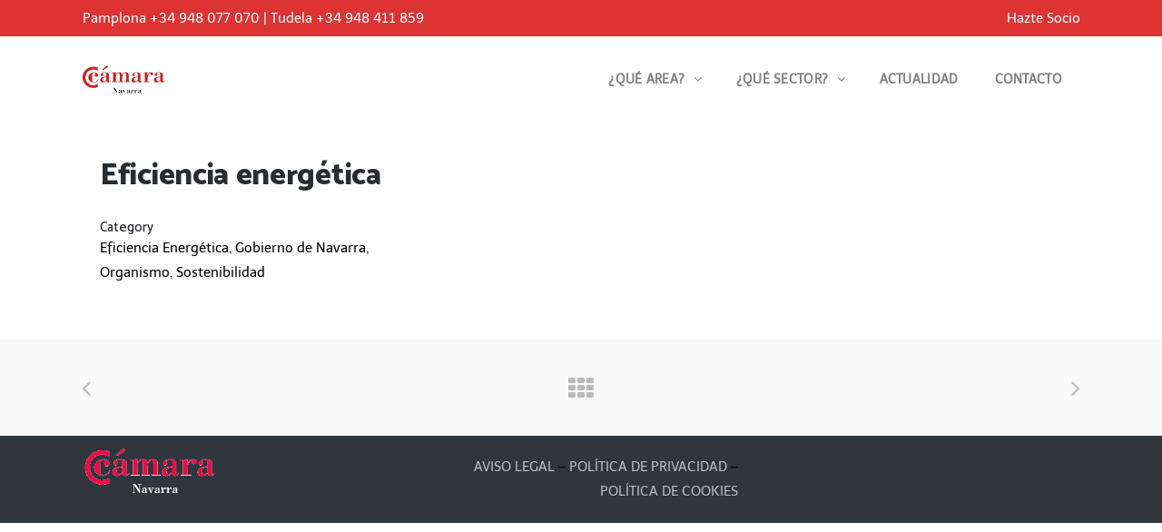

--- FILE ---
content_type: text/html; charset=UTF-8
request_url: https://ayudasnavarra.com/ayuda/eficiencia-energetica/
body_size: 13133
content:
<!DOCTYPE html>
<html lang="es">
<head>
    	
        <meta charset="UTF-8"/>
        <link rel="profile" href="http://gmpg.org/xfn/11"/>
        <link rel="pingback" href="https://ayudasnavarra.com/xmlrpc.php"/>

                <meta name="viewport" content="width=device-width,initial-scale=1,user-scalable=no">
        
	<title>Eficiencia energética &#8211; Ayudas Navarra</title>
<script type="application/javascript">var qodeCoreAjaxUrl = "https://ayudasnavarra.com/wp-admin/admin-ajax.php"</script><script type="application/javascript">var QodefAjaxUrl = "https://ayudasnavarra.com/wp-admin/admin-ajax.php"</script><meta name='robots' content='max-image-preview:large' />
<link rel='dns-prefetch' href='//fonts.googleapis.com' />
<link href='https://fonts.gstatic.com' crossorigin rel='preconnect' />
<link rel="alternate" type="application/rss+xml" title="Ayudas Navarra &raquo; Feed" href="https://ayudasnavarra.com/feed/" />
<link rel="alternate" type="application/rss+xml" title="Ayudas Navarra &raquo; Feed de los comentarios" href="https://ayudasnavarra.com/comments/feed/" />
<link rel="alternate" type="application/rss+xml" title="Ayudas Navarra &raquo; Comentario Eficiencia energética del feed" href="https://ayudasnavarra.com/ayuda/eficiencia-energetica/feed/" />
<script type="text/javascript">
/* <![CDATA[ */
window._wpemojiSettings = {"baseUrl":"https:\/\/s.w.org\/images\/core\/emoji\/14.0.0\/72x72\/","ext":".png","svgUrl":"https:\/\/s.w.org\/images\/core\/emoji\/14.0.0\/svg\/","svgExt":".svg","source":{"concatemoji":"https:\/\/ayudasnavarra.com\/wp-includes\/js\/wp-emoji-release.min.js?ver=6.4.7"}};
/*! This file is auto-generated */
!function(i,n){var o,s,e;function c(e){try{var t={supportTests:e,timestamp:(new Date).valueOf()};sessionStorage.setItem(o,JSON.stringify(t))}catch(e){}}function p(e,t,n){e.clearRect(0,0,e.canvas.width,e.canvas.height),e.fillText(t,0,0);var t=new Uint32Array(e.getImageData(0,0,e.canvas.width,e.canvas.height).data),r=(e.clearRect(0,0,e.canvas.width,e.canvas.height),e.fillText(n,0,0),new Uint32Array(e.getImageData(0,0,e.canvas.width,e.canvas.height).data));return t.every(function(e,t){return e===r[t]})}function u(e,t,n){switch(t){case"flag":return n(e,"\ud83c\udff3\ufe0f\u200d\u26a7\ufe0f","\ud83c\udff3\ufe0f\u200b\u26a7\ufe0f")?!1:!n(e,"\ud83c\uddfa\ud83c\uddf3","\ud83c\uddfa\u200b\ud83c\uddf3")&&!n(e,"\ud83c\udff4\udb40\udc67\udb40\udc62\udb40\udc65\udb40\udc6e\udb40\udc67\udb40\udc7f","\ud83c\udff4\u200b\udb40\udc67\u200b\udb40\udc62\u200b\udb40\udc65\u200b\udb40\udc6e\u200b\udb40\udc67\u200b\udb40\udc7f");case"emoji":return!n(e,"\ud83e\udef1\ud83c\udffb\u200d\ud83e\udef2\ud83c\udfff","\ud83e\udef1\ud83c\udffb\u200b\ud83e\udef2\ud83c\udfff")}return!1}function f(e,t,n){var r="undefined"!=typeof WorkerGlobalScope&&self instanceof WorkerGlobalScope?new OffscreenCanvas(300,150):i.createElement("canvas"),a=r.getContext("2d",{willReadFrequently:!0}),o=(a.textBaseline="top",a.font="600 32px Arial",{});return e.forEach(function(e){o[e]=t(a,e,n)}),o}function t(e){var t=i.createElement("script");t.src=e,t.defer=!0,i.head.appendChild(t)}"undefined"!=typeof Promise&&(o="wpEmojiSettingsSupports",s=["flag","emoji"],n.supports={everything:!0,everythingExceptFlag:!0},e=new Promise(function(e){i.addEventListener("DOMContentLoaded",e,{once:!0})}),new Promise(function(t){var n=function(){try{var e=JSON.parse(sessionStorage.getItem(o));if("object"==typeof e&&"number"==typeof e.timestamp&&(new Date).valueOf()<e.timestamp+604800&&"object"==typeof e.supportTests)return e.supportTests}catch(e){}return null}();if(!n){if("undefined"!=typeof Worker&&"undefined"!=typeof OffscreenCanvas&&"undefined"!=typeof URL&&URL.createObjectURL&&"undefined"!=typeof Blob)try{var e="postMessage("+f.toString()+"("+[JSON.stringify(s),u.toString(),p.toString()].join(",")+"));",r=new Blob([e],{type:"text/javascript"}),a=new Worker(URL.createObjectURL(r),{name:"wpTestEmojiSupports"});return void(a.onmessage=function(e){c(n=e.data),a.terminate(),t(n)})}catch(e){}c(n=f(s,u,p))}t(n)}).then(function(e){for(var t in e)n.supports[t]=e[t],n.supports.everything=n.supports.everything&&n.supports[t],"flag"!==t&&(n.supports.everythingExceptFlag=n.supports.everythingExceptFlag&&n.supports[t]);n.supports.everythingExceptFlag=n.supports.everythingExceptFlag&&!n.supports.flag,n.DOMReady=!1,n.readyCallback=function(){n.DOMReady=!0}}).then(function(){return e}).then(function(){var e;n.supports.everything||(n.readyCallback(),(e=n.source||{}).concatemoji?t(e.concatemoji):e.wpemoji&&e.twemoji&&(t(e.twemoji),t(e.wpemoji)))}))}((window,document),window._wpemojiSettings);
/* ]]> */
</script>
<link rel='stylesheet' id='wppm-plugin-css-css' href='https://ayudasnavarra.com/wp-content/plugins/wp-post-modules/assets/css/wppm.frontend.css?ver=2.9.1' type='text/css' media='all' />
<style id='wp-emoji-styles-inline-css' type='text/css'>

	img.wp-smiley, img.emoji {
		display: inline !important;
		border: none !important;
		box-shadow: none !important;
		height: 1em !important;
		width: 1em !important;
		margin: 0 0.07em !important;
		vertical-align: -0.1em !important;
		background: none !important;
		padding: 0 !important;
	}
</style>
<link rel='stylesheet' id='wp-block-library-css' href='https://ayudasnavarra.com/wp-includes/css/dist/block-library/style.min.css?ver=6.4.7' type='text/css' media='all' />
<style id='classic-theme-styles-inline-css' type='text/css'>
/*! This file is auto-generated */
.wp-block-button__link{color:#fff;background-color:#32373c;border-radius:9999px;box-shadow:none;text-decoration:none;padding:calc(.667em + 2px) calc(1.333em + 2px);font-size:1.125em}.wp-block-file__button{background:#32373c;color:#fff;text-decoration:none}
</style>
<style id='global-styles-inline-css' type='text/css'>
body{--wp--preset--color--black: #000000;--wp--preset--color--cyan-bluish-gray: #abb8c3;--wp--preset--color--white: #ffffff;--wp--preset--color--pale-pink: #f78da7;--wp--preset--color--vivid-red: #cf2e2e;--wp--preset--color--luminous-vivid-orange: #ff6900;--wp--preset--color--luminous-vivid-amber: #fcb900;--wp--preset--color--light-green-cyan: #7bdcb5;--wp--preset--color--vivid-green-cyan: #00d084;--wp--preset--color--pale-cyan-blue: #8ed1fc;--wp--preset--color--vivid-cyan-blue: #0693e3;--wp--preset--color--vivid-purple: #9b51e0;--wp--preset--gradient--vivid-cyan-blue-to-vivid-purple: linear-gradient(135deg,rgba(6,147,227,1) 0%,rgb(155,81,224) 100%);--wp--preset--gradient--light-green-cyan-to-vivid-green-cyan: linear-gradient(135deg,rgb(122,220,180) 0%,rgb(0,208,130) 100%);--wp--preset--gradient--luminous-vivid-amber-to-luminous-vivid-orange: linear-gradient(135deg,rgba(252,185,0,1) 0%,rgba(255,105,0,1) 100%);--wp--preset--gradient--luminous-vivid-orange-to-vivid-red: linear-gradient(135deg,rgba(255,105,0,1) 0%,rgb(207,46,46) 100%);--wp--preset--gradient--very-light-gray-to-cyan-bluish-gray: linear-gradient(135deg,rgb(238,238,238) 0%,rgb(169,184,195) 100%);--wp--preset--gradient--cool-to-warm-spectrum: linear-gradient(135deg,rgb(74,234,220) 0%,rgb(151,120,209) 20%,rgb(207,42,186) 40%,rgb(238,44,130) 60%,rgb(251,105,98) 80%,rgb(254,248,76) 100%);--wp--preset--gradient--blush-light-purple: linear-gradient(135deg,rgb(255,206,236) 0%,rgb(152,150,240) 100%);--wp--preset--gradient--blush-bordeaux: linear-gradient(135deg,rgb(254,205,165) 0%,rgb(254,45,45) 50%,rgb(107,0,62) 100%);--wp--preset--gradient--luminous-dusk: linear-gradient(135deg,rgb(255,203,112) 0%,rgb(199,81,192) 50%,rgb(65,88,208) 100%);--wp--preset--gradient--pale-ocean: linear-gradient(135deg,rgb(255,245,203) 0%,rgb(182,227,212) 50%,rgb(51,167,181) 100%);--wp--preset--gradient--electric-grass: linear-gradient(135deg,rgb(202,248,128) 0%,rgb(113,206,126) 100%);--wp--preset--gradient--midnight: linear-gradient(135deg,rgb(2,3,129) 0%,rgb(40,116,252) 100%);--wp--preset--font-size--small: 13px;--wp--preset--font-size--medium: 20px;--wp--preset--font-size--large: 36px;--wp--preset--font-size--x-large: 42px;--wp--preset--spacing--20: 0.44rem;--wp--preset--spacing--30: 0.67rem;--wp--preset--spacing--40: 1rem;--wp--preset--spacing--50: 1.5rem;--wp--preset--spacing--60: 2.25rem;--wp--preset--spacing--70: 3.38rem;--wp--preset--spacing--80: 5.06rem;--wp--preset--shadow--natural: 6px 6px 9px rgba(0, 0, 0, 0.2);--wp--preset--shadow--deep: 12px 12px 50px rgba(0, 0, 0, 0.4);--wp--preset--shadow--sharp: 6px 6px 0px rgba(0, 0, 0, 0.2);--wp--preset--shadow--outlined: 6px 6px 0px -3px rgba(255, 255, 255, 1), 6px 6px rgba(0, 0, 0, 1);--wp--preset--shadow--crisp: 6px 6px 0px rgba(0, 0, 0, 1);}:where(.is-layout-flex){gap: 0.5em;}:where(.is-layout-grid){gap: 0.5em;}body .is-layout-flow > .alignleft{float: left;margin-inline-start: 0;margin-inline-end: 2em;}body .is-layout-flow > .alignright{float: right;margin-inline-start: 2em;margin-inline-end: 0;}body .is-layout-flow > .aligncenter{margin-left: auto !important;margin-right: auto !important;}body .is-layout-constrained > .alignleft{float: left;margin-inline-start: 0;margin-inline-end: 2em;}body .is-layout-constrained > .alignright{float: right;margin-inline-start: 2em;margin-inline-end: 0;}body .is-layout-constrained > .aligncenter{margin-left: auto !important;margin-right: auto !important;}body .is-layout-constrained > :where(:not(.alignleft):not(.alignright):not(.alignfull)){max-width: var(--wp--style--global--content-size);margin-left: auto !important;margin-right: auto !important;}body .is-layout-constrained > .alignwide{max-width: var(--wp--style--global--wide-size);}body .is-layout-flex{display: flex;}body .is-layout-flex{flex-wrap: wrap;align-items: center;}body .is-layout-flex > *{margin: 0;}body .is-layout-grid{display: grid;}body .is-layout-grid > *{margin: 0;}:where(.wp-block-columns.is-layout-flex){gap: 2em;}:where(.wp-block-columns.is-layout-grid){gap: 2em;}:where(.wp-block-post-template.is-layout-flex){gap: 1.25em;}:where(.wp-block-post-template.is-layout-grid){gap: 1.25em;}.has-black-color{color: var(--wp--preset--color--black) !important;}.has-cyan-bluish-gray-color{color: var(--wp--preset--color--cyan-bluish-gray) !important;}.has-white-color{color: var(--wp--preset--color--white) !important;}.has-pale-pink-color{color: var(--wp--preset--color--pale-pink) !important;}.has-vivid-red-color{color: var(--wp--preset--color--vivid-red) !important;}.has-luminous-vivid-orange-color{color: var(--wp--preset--color--luminous-vivid-orange) !important;}.has-luminous-vivid-amber-color{color: var(--wp--preset--color--luminous-vivid-amber) !important;}.has-light-green-cyan-color{color: var(--wp--preset--color--light-green-cyan) !important;}.has-vivid-green-cyan-color{color: var(--wp--preset--color--vivid-green-cyan) !important;}.has-pale-cyan-blue-color{color: var(--wp--preset--color--pale-cyan-blue) !important;}.has-vivid-cyan-blue-color{color: var(--wp--preset--color--vivid-cyan-blue) !important;}.has-vivid-purple-color{color: var(--wp--preset--color--vivid-purple) !important;}.has-black-background-color{background-color: var(--wp--preset--color--black) !important;}.has-cyan-bluish-gray-background-color{background-color: var(--wp--preset--color--cyan-bluish-gray) !important;}.has-white-background-color{background-color: var(--wp--preset--color--white) !important;}.has-pale-pink-background-color{background-color: var(--wp--preset--color--pale-pink) !important;}.has-vivid-red-background-color{background-color: var(--wp--preset--color--vivid-red) !important;}.has-luminous-vivid-orange-background-color{background-color: var(--wp--preset--color--luminous-vivid-orange) !important;}.has-luminous-vivid-amber-background-color{background-color: var(--wp--preset--color--luminous-vivid-amber) !important;}.has-light-green-cyan-background-color{background-color: var(--wp--preset--color--light-green-cyan) !important;}.has-vivid-green-cyan-background-color{background-color: var(--wp--preset--color--vivid-green-cyan) !important;}.has-pale-cyan-blue-background-color{background-color: var(--wp--preset--color--pale-cyan-blue) !important;}.has-vivid-cyan-blue-background-color{background-color: var(--wp--preset--color--vivid-cyan-blue) !important;}.has-vivid-purple-background-color{background-color: var(--wp--preset--color--vivid-purple) !important;}.has-black-border-color{border-color: var(--wp--preset--color--black) !important;}.has-cyan-bluish-gray-border-color{border-color: var(--wp--preset--color--cyan-bluish-gray) !important;}.has-white-border-color{border-color: var(--wp--preset--color--white) !important;}.has-pale-pink-border-color{border-color: var(--wp--preset--color--pale-pink) !important;}.has-vivid-red-border-color{border-color: var(--wp--preset--color--vivid-red) !important;}.has-luminous-vivid-orange-border-color{border-color: var(--wp--preset--color--luminous-vivid-orange) !important;}.has-luminous-vivid-amber-border-color{border-color: var(--wp--preset--color--luminous-vivid-amber) !important;}.has-light-green-cyan-border-color{border-color: var(--wp--preset--color--light-green-cyan) !important;}.has-vivid-green-cyan-border-color{border-color: var(--wp--preset--color--vivid-green-cyan) !important;}.has-pale-cyan-blue-border-color{border-color: var(--wp--preset--color--pale-cyan-blue) !important;}.has-vivid-cyan-blue-border-color{border-color: var(--wp--preset--color--vivid-cyan-blue) !important;}.has-vivid-purple-border-color{border-color: var(--wp--preset--color--vivid-purple) !important;}.has-vivid-cyan-blue-to-vivid-purple-gradient-background{background: var(--wp--preset--gradient--vivid-cyan-blue-to-vivid-purple) !important;}.has-light-green-cyan-to-vivid-green-cyan-gradient-background{background: var(--wp--preset--gradient--light-green-cyan-to-vivid-green-cyan) !important;}.has-luminous-vivid-amber-to-luminous-vivid-orange-gradient-background{background: var(--wp--preset--gradient--luminous-vivid-amber-to-luminous-vivid-orange) !important;}.has-luminous-vivid-orange-to-vivid-red-gradient-background{background: var(--wp--preset--gradient--luminous-vivid-orange-to-vivid-red) !important;}.has-very-light-gray-to-cyan-bluish-gray-gradient-background{background: var(--wp--preset--gradient--very-light-gray-to-cyan-bluish-gray) !important;}.has-cool-to-warm-spectrum-gradient-background{background: var(--wp--preset--gradient--cool-to-warm-spectrum) !important;}.has-blush-light-purple-gradient-background{background: var(--wp--preset--gradient--blush-light-purple) !important;}.has-blush-bordeaux-gradient-background{background: var(--wp--preset--gradient--blush-bordeaux) !important;}.has-luminous-dusk-gradient-background{background: var(--wp--preset--gradient--luminous-dusk) !important;}.has-pale-ocean-gradient-background{background: var(--wp--preset--gradient--pale-ocean) !important;}.has-electric-grass-gradient-background{background: var(--wp--preset--gradient--electric-grass) !important;}.has-midnight-gradient-background{background: var(--wp--preset--gradient--midnight) !important;}.has-small-font-size{font-size: var(--wp--preset--font-size--small) !important;}.has-medium-font-size{font-size: var(--wp--preset--font-size--medium) !important;}.has-large-font-size{font-size: var(--wp--preset--font-size--large) !important;}.has-x-large-font-size{font-size: var(--wp--preset--font-size--x-large) !important;}
.wp-block-navigation a:where(:not(.wp-element-button)){color: inherit;}
:where(.wp-block-post-template.is-layout-flex){gap: 1.25em;}:where(.wp-block-post-template.is-layout-grid){gap: 1.25em;}
:where(.wp-block-columns.is-layout-flex){gap: 2em;}:where(.wp-block-columns.is-layout-grid){gap: 2em;}
.wp-block-pullquote{font-size: 1.5em;line-height: 1.6;}
</style>
<link rel='stylesheet' id='contact-form-7-css' href='https://ayudasnavarra.com/wp-content/plugins/contact-form-7/includes/css/styles.css?ver=5.4' type='text/css' media='all' />
<link rel='stylesheet' id='rs-plugin-settings-css' href='https://ayudasnavarra.com/wp-content/plugins/revslider/public/assets/css/rs6.css?ver=6.1.7' type='text/css' media='all' />
<style id='rs-plugin-settings-inline-css' type='text/css'>
#rs-demo-id {}
</style>
<link rel='stylesheet' id='ayro-qodef-default-style-css' href='https://ayudasnavarra.com/wp-content/themes/ayro/style.css?ver=6.4.7' type='text/css' media='all' />
<link rel='stylesheet' id='ayro-qodef-child-style-css' href='https://ayudasnavarra.com/wp-content/themes/ayro-child/style.css?ver=6.4.7' type='text/css' media='all' />
<link rel='stylesheet' id='ayro-qodef-modules-plugins-css' href='https://ayudasnavarra.com/wp-content/themes/ayro/assets/css/plugins.min.css?ver=6.4.7' type='text/css' media='all' />
<link rel='stylesheet' id='ayro-qodef-modules-css' href='https://ayudasnavarra.com/wp-content/themes/ayro/assets/css/modules.min.css?ver=6.4.7' type='text/css' media='all' />
<link rel='stylesheet' id='qodef-font_awesome-css' href='https://ayudasnavarra.com/wp-content/themes/ayro/assets/css/font-awesome/css/font-awesome.min.css?ver=6.4.7' type='text/css' media='all' />
<link rel='stylesheet' id='qodef-font_elegant-css' href='https://ayudasnavarra.com/wp-content/themes/ayro/assets/css/elegant-icons/style.min.css?ver=6.4.7' type='text/css' media='all' />
<link rel='stylesheet' id='qodef-ion_icons-css' href='https://ayudasnavarra.com/wp-content/themes/ayro/assets/css/ion-icons/css/ionicons.min.css?ver=6.4.7' type='text/css' media='all' />
<link rel='stylesheet' id='qodef-linea_icons-css' href='https://ayudasnavarra.com/wp-content/themes/ayro/assets/css/linea-icons/style.css?ver=6.4.7' type='text/css' media='all' />
<link rel='stylesheet' id='qodef-simple_line_icons-css' href='https://ayudasnavarra.com/wp-content/themes/ayro/assets/css/simple-line-icons/simple-line-icons.css?ver=6.4.7' type='text/css' media='all' />
<link rel='stylesheet' id='qodef-dripicons-css' href='https://ayudasnavarra.com/wp-content/themes/ayro/assets/css/dripicons/dripicons.css?ver=6.4.7' type='text/css' media='all' />
<link rel='stylesheet' id='ayro-qodef-blog-css' href='https://ayudasnavarra.com/wp-content/themes/ayro/assets/css/blog.min.css?ver=6.4.7' type='text/css' media='all' />
<link rel='stylesheet' id='mediaelement-css' href='https://ayudasnavarra.com/wp-includes/js/mediaelement/mediaelementplayer-legacy.min.css?ver=4.2.17' type='text/css' media='all' />
<link rel='stylesheet' id='wp-mediaelement-css' href='https://ayudasnavarra.com/wp-includes/js/mediaelement/wp-mediaelement.min.css?ver=6.4.7' type='text/css' media='all' />
<link rel='stylesheet' id='ayro-qodef-modules-responsive-css' href='https://ayudasnavarra.com/wp-content/themes/ayro/assets/css/modules-responsive.css?ver=6.4.7' type='text/css' media='all' />
<link rel='stylesheet' id='ayro-qodef-blog-responsive-css' href='https://ayudasnavarra.com/wp-content/themes/ayro/assets/css/blog-responsive.min.css?ver=6.4.7' type='text/css' media='all' />
<link rel='stylesheet' id='ayro-qodef-style-dynamic-responsive-css' href='https://ayudasnavarra.com/wp-content/themes/ayro/assets/css/style_dynamic_responsive.css?ver=1741693636' type='text/css' media='all' />
<link rel='stylesheet' id='ayro-qodef-style-dynamic-css' href='https://ayudasnavarra.com/wp-content/themes/ayro/assets/css/style_dynamic.css?ver=1741693636' type='text/css' media='all' />
<link rel='stylesheet' id='js_composer_front-css' href='https://ayudasnavarra.com/wp-content/plugins/js_composer/assets/css/js_composer.min.css?ver=6.1' type='text/css' media='all' />
<link rel='stylesheet' id='ayro-qodef-google-fonts-css' href='https://fonts.googleapis.com/css?family=Catamaran%3A100%2C200%2C300%2C400%2C500%2C600%2C700%2C800%2C900%7CMontserrat%3A100%2C200%2C300%2C400%2C500%2C600%2C700%2C800%2C900&#038;subset=latin-ext&#038;ver=1.0.0' type='text/css' media='all' />
<link rel='stylesheet' id='tablepress-default-css' href='https://ayudasnavarra.com/wp-content/plugins/tablepress/css/build/default.css?ver=2.4.4' type='text/css' media='all' />
<link rel='stylesheet' id='bsf-Defaults-css' href='https://ayudasnavarra.com/wp-content/uploads/smile_fonts/Defaults/Defaults.css?ver=6.4.7' type='text/css' media='all' />
<script type="text/javascript" src="https://ayudasnavarra.com/wp-includes/js/jquery/jquery.min.js?ver=3.7.1" id="jquery-core-js"></script>
<script type="text/javascript" src="https://ayudasnavarra.com/wp-includes/js/jquery/jquery-migrate.min.js?ver=3.4.1" id="jquery-migrate-js"></script>
<script type="text/javascript" src="https://ayudasnavarra.com/wp-content/plugins/revslider/public/assets/js/revolution.tools.min.js?ver=6.0" id="tp-tools-js"></script>
<script type="text/javascript" src="https://ayudasnavarra.com/wp-content/plugins/revslider/public/assets/js/rs6.min.js?ver=6.1.7" id="revmin-js"></script>
<link rel="https://api.w.org/" href="https://ayudasnavarra.com/wp-json/" /><link rel="EditURI" type="application/rsd+xml" title="RSD" href="https://ayudasnavarra.com/xmlrpc.php?rsd" />
<meta name="generator" content="WordPress 6.4.7" />
<link rel="canonical" href="https://ayudasnavarra.com/ayuda/eficiencia-energetica/" />
<link rel='shortlink' href='https://ayudasnavarra.com/?p=201' />
<link rel="alternate" type="application/json+oembed" href="https://ayudasnavarra.com/wp-json/oembed/1.0/embed?url=https%3A%2F%2Fayudasnavarra.com%2Fayuda%2Feficiencia-energetica%2F" />
<link rel="alternate" type="text/xml+oembed" href="https://ayudasnavarra.com/wp-json/oembed/1.0/embed?url=https%3A%2F%2Fayudasnavarra.com%2Fayuda%2Feficiencia-energetica%2F&#038;format=xml" />
<script>
	function expand(param) {
		param.style.display = (param.style.display == "none") ? "block" : "none";
	}
	function read_toggle(id, more, less) {
		el = document.getElementById("readlink" + id);
		el.innerHTML = (el.innerHTML == more) ? less : more;
		expand(document.getElementById("read" + id));
	}
	</script><style type="text/css" id="wppm_custom_css"></style><meta name="generator" content="Elementor 3.11.4; features: e_dom_optimization, e_optimized_assets_loading, e_optimized_css_loading, a11y_improvements, additional_custom_breakpoints; settings: css_print_method-external, google_font-enabled, font_display-swap">
<style type="text/css">.recentcomments a{display:inline !important;padding:0 !important;margin:0 !important;}</style><meta name="generator" content="Powered by WPBakery Page Builder - drag and drop page builder for WordPress."/>
<meta name="generator" content="Powered by Slider Revolution 6.1.7 - responsive, Mobile-Friendly Slider Plugin for WordPress with comfortable drag and drop interface." />
<link rel="icon" href="https://ayudasnavarra.com/wp-content/uploads/2021/04/cropped-LOGO-BLANCO-32x32.png" sizes="32x32" />
<link rel="icon" href="https://ayudasnavarra.com/wp-content/uploads/2021/04/cropped-LOGO-BLANCO-192x192.png" sizes="192x192" />
<link rel="apple-touch-icon" href="https://ayudasnavarra.com/wp-content/uploads/2021/04/cropped-LOGO-BLANCO-180x180.png" />
<meta name="msapplication-TileImage" content="https://ayudasnavarra.com/wp-content/uploads/2021/04/cropped-LOGO-BLANCO-270x270.png" />
<style type="text/css">

*[id^='readlink'] {
 font-weight: normal;
 color: #777777;
 background: #ffffff;
 padding: 0px;
 border-bottom: 1px solid #777777;
 -webkit-box-shadow: none !important;
 box-shadow: none !important;
 -webkit-transition: none !important;
}

*[id^='readlink']:hover {
 font-weight: normal;
 color: #757575;
 padding: 0px;
 border-bottom: 1px solid #777777;
}

*[id^='readlink']:focus {
 outline: none;
 color: #777777;
}

</style>

        <!-- Begin Social Meta tags by WP Post Modules -->
            <!-- Schema.org markup for Google+ -->
            <meta itemprop="name" content="Eficiencia energética">
            <meta itemprop="description" content="">
            <meta itemprop="image" content="">

            <!-- Twitter Card data -->
            <meta name="twitter:card" content="summary_large_image">
            <meta name="twitter:title" content="Eficiencia energética">
            <meta name="twitter:description" content="">
            <meta name="twitter:image:src" content="">

            <!-- Open Graph data -->
            <meta property="og:title" content="Eficiencia energética" />
            <meta property="og:type" content="article" />
            <meta property="og:url" content="https://ayudasnavarra.com/ayuda/eficiencia-energetica/" />
            <meta property="og:image" content="" />
            <meta property="og:image:url" content="" />
            <meta property="og:description" content="" />
            <meta property="og:site_name" content="Ayudas Navarra" />
        <!-- End Social Meta tags by WP Post Modules -->
		<script type="text/javascript">function setREVStartSize(e){			
			try {								
				var pw = document.getElementById(e.c).parentNode.offsetWidth,
					newh;
				pw = pw===0 || isNaN(pw) ? window.innerWidth : pw;
				e.tabw = e.tabw===undefined ? 0 : parseInt(e.tabw);
				e.thumbw = e.thumbw===undefined ? 0 : parseInt(e.thumbw);
				e.tabh = e.tabh===undefined ? 0 : parseInt(e.tabh);
				e.thumbh = e.thumbh===undefined ? 0 : parseInt(e.thumbh);
				e.tabhide = e.tabhide===undefined ? 0 : parseInt(e.tabhide);
				e.thumbhide = e.thumbhide===undefined ? 0 : parseInt(e.thumbhide);
				e.mh = e.mh===undefined || e.mh=="" || e.mh==="auto" ? 0 : parseInt(e.mh,0);		
				if(e.layout==="fullscreen" || e.l==="fullscreen") 						
					newh = Math.max(e.mh,window.innerHeight);				
				else{					
					e.gw = Array.isArray(e.gw) ? e.gw : [e.gw];
					for (var i in e.rl) if (e.gw[i]===undefined || e.gw[i]===0) e.gw[i] = e.gw[i-1];					
					e.gh = e.el===undefined || e.el==="" || (Array.isArray(e.el) && e.el.length==0)? e.gh : e.el;
					e.gh = Array.isArray(e.gh) ? e.gh : [e.gh];
					for (var i in e.rl) if (e.gh[i]===undefined || e.gh[i]===0) e.gh[i] = e.gh[i-1];
										
					var nl = new Array(e.rl.length),
						ix = 0,						
						sl;					
					e.tabw = e.tabhide>=pw ? 0 : e.tabw;
					e.thumbw = e.thumbhide>=pw ? 0 : e.thumbw;
					e.tabh = e.tabhide>=pw ? 0 : e.tabh;
					e.thumbh = e.thumbhide>=pw ? 0 : e.thumbh;					
					for (var i in e.rl) nl[i] = e.rl[i]<window.innerWidth ? 0 : e.rl[i];
					sl = nl[0];									
					for (var i in nl) if (sl>nl[i] && nl[i]>0) { sl = nl[i]; ix=i;}															
					var m = pw>(e.gw[ix]+e.tabw+e.thumbw) ? 1 : (pw-(e.tabw+e.thumbw)) / (e.gw[ix]);					

					newh =  (e.type==="carousel" && e.justify==="true" ? e.gh[ix] : (e.gh[ix] * m)) + (e.tabh + e.thumbh);
				}			
				
				if(window.rs_init_css===undefined) window.rs_init_css = document.head.appendChild(document.createElement("style"));					
				document.getElementById(e.c).height = newh;
				window.rs_init_css.innerHTML += "#"+e.c+"_wrapper { height: "+newh+"px }";				
			} catch(e){
				console.log("Failure at Presize of Slider:" + e)
			}					   
		  };</script>
		<style type="text/css" id="wp-custom-css">
			.imagen-footer-logo img{width:150px!important}

.qodef-title .qodef-title-holder .qodef-container {
    background-color: rgba(221,51,51,1);
    display: table-row;
    vertical-align: middle;
}

@media only screen and (max-width: 1024px){
.qodef-title .qodef-title-holder {
    padding: 50px!important;
    background-color: rgba(221,51,51,1);
}
	}

.qodef-item-image-holder{display:none}

.qodef-page-header {
    margin-bottom: 0px!important;
}

.qodef-portfolio-filter-holder .qodef-portfolio-filter-holder-inner {
    font-size: 25px;
}

.qodef-main-menu>ul>li>a>span.item_outer {
    color: GREY;
}

.qodef-portfolio-list-holder-outer{margin-bottom:50px!important}

.post-author{display:none!important}
.qodef-post-info{display:none}
.qodef-comment-holder{display:none}
.qodef-comment-form{display:none}

.single-post .qodef-title{display:none}		</style>
			<!-- Fonts Plugin CSS - https://fontsplugin.com/ -->
	<style>
		/* Cached: November 29, 2025 at 8:42am */
/* latin-ext */
@font-face {
  font-family: 'Telex';
  font-style: normal;
  font-weight: 400;
  font-display: swap;
  src: url(https://fonts.gstatic.com/s/telex/v18/ieVw2Y1fKWmIO-faDVtSKA.woff2) format('woff2');
  unicode-range: U+0100-02BA, U+02BD-02C5, U+02C7-02CC, U+02CE-02D7, U+02DD-02FF, U+0304, U+0308, U+0329, U+1D00-1DBF, U+1E00-1E9F, U+1EF2-1EFF, U+2020, U+20A0-20AB, U+20AD-20C0, U+2113, U+2C60-2C7F, U+A720-A7FF;
}
/* latin */
@font-face {
  font-family: 'Telex';
  font-style: normal;
  font-weight: 400;
  font-display: swap;
  src: url(https://fonts.gstatic.com/s/telex/v18/ieVw2Y1fKWmIO-fUDVs.woff2) format('woff2');
  unicode-range: U+0000-00FF, U+0131, U+0152-0153, U+02BB-02BC, U+02C6, U+02DA, U+02DC, U+0304, U+0308, U+0329, U+2000-206F, U+20AC, U+2122, U+2191, U+2193, U+2212, U+2215, U+FEFF, U+FFFD;
}

:root {
--font-base: Telex;
--font-input: Telex;
}
body, #content, .entry-content, .post-content, .page-content, .post-excerpt, .entry-summary, .entry-excerpt, .widget-area, .widget, .sidebar, #sidebar, footer, .footer, #footer, .site-footer {
font-family: "Telex";
 }
button, .button, input, select, textarea, .wp-block-button, .wp-block-button__link {
font-family: "Telex";
 }
	</style>
	<!-- Fonts Plugin CSS -->
	<noscript><style> .wpb_animate_when_almost_visible { opacity: 1; }</style></noscript></head>

<body class="portfolio-item-template-default single single-portfolio-item postid-201 qode-core-1.3.1 ayro child-child-ver-1.0.1 ayro-ver-2.4  qodef-mimic-ajax qodef-blog-installed qodef-header-standard qodef-fixed-on-scroll qodef-default-mobile-header qodef-sticky-up-mobile-header qodef-dropdown-default qodef-light-header wpb-js-composer js-comp-ver-6.1 vc_responsive elementor-default elementor-kit-1017">



<div class="qodef-wrapper">
    <div class="qodef-wrapper-inner">
        

<div class="qodef-top-bar">
        <div class="qodef-grid">
    		        <div class="qodef-vertical-align-containers qodef-30-30-30">
            <div class="qodef-position-left">
                <div class="qodef-position-left-inner">
                                            <div id="text-2" class="widget widget_text qodef-top-bar-widget">			<div class="textwidget"><div class="phones">Pamplona <a href="tel:+34948077070">+34 948 077 070</a> | Tudela <a href="tel:+34948411859">+34 948 411 859</a></div>
</div>
		</div>                                    </div>
            </div>
                            <div class="qodef-position-center">
                    <div class="qodef-position-center-inner">
                                            </div>
                </div>
                        <div class="qodef-position-right">
                <div class="qodef-position-right-inner">
                                            <div id="custom_html-2" class="widget_text widget widget_custom_html qodef-top-bar-widget"><div class="textwidget custom-html-widget"><a href="https://camaranavarra.com/que-es-la-camara/socios" style="color:#fff">Hazte Socio</a></div></div>                                    </div>
            </div>
        </div>
        </div>
    </div>



<header class="qodef-page-header">
            <div class="qodef-fixed-wrapper">
    
    <div class="qodef-menu-area" >
                    <div class="qodef-grid">
                                <div class="qodef-vertical-align-containers">
                <div class="qodef-position-left">
                    <div class="qodef-position-left-inner">
                        
<div class="qodef-logo-wrapper">
    <a href="https://ayudasnavarra.com/" style="height: 31px;">
        <img class="qodef-normal-logo" src="https://ayudasnavarra.com/wp-content/uploads/2021/03/logotipo-camara.png" alt="logo"/>
        <img class="qodef-dark-logo" src="https://ayudasnavarra.com/wp-content/uploads/2021/03/logotipo-camara.png" alt="dark logoo"/>        <img class="qodef-light-logo" src="https://ayudasnavarra.com/wp-content/uploads/2021/03/logotipo-camara.png" alt="light logo"/>    </a>
</div>

                    </div>
                </div>
                <div class="qodef-position-right">
                    <div class="qodef-position-right-inner">
                        
<nav class="qodef-main-menu qodef-drop-down qodef-default-nav">
    <ul id="menu-principal" class="clearfix"><li id="nav-menu-item-221" class="menu-item menu-item-type-custom menu-item-object-custom menu-item-has-children  has_sub narrow"><a href="#" class=""><span class="item_outer"><span class="item_inner"><span class="menu_icon_wrapper"><i class="menu_icon blank fa"></i></span><span class="item_text">¿Qué Area?</span><i class="fa fa-angle-down qodef-first-level-icon" aria-hidden="true"></i></span><span class="plus"></span></span></a>
<div class="second"><div class="inner"><ul>
	<li id="nav-menu-item-222" class="menu-item menu-item-type-post_type menu-item-object-page "><a href="https://ayudasnavarra.com/internacionalizacion-y-competitividad-de-la-pyme/" class=""><span class="item_outer"><span class="item_inner"><span class="menu_icon_wrapper"><i class="menu_icon blank fa"></i></span><span class="item_text">Internacionalización</span></span><span class="plus"></span></span></a></li>
	<li id="nav-menu-item-1484" class="menu-item menu-item-type-post_type menu-item-object-page "><a href="https://ayudasnavarra.com/transformacion-digital/" class=""><span class="item_outer"><span class="item_inner"><span class="menu_icon_wrapper"><i class="menu_icon blank fa"></i></span><span class="item_text">Transformación Digital</span></span><span class="plus"></span></span></a></li>
	<li id="nav-menu-item-223" class="menu-item menu-item-type-post_type menu-item-object-page "><a href="https://ayudasnavarra.com/sostenibilidad/" class=""><span class="item_outer"><span class="item_inner"><span class="menu_icon_wrapper"><i class="menu_icon blank fa"></i></span><span class="item_text">Sostenibilidad</span></span><span class="plus"></span></span></a></li>
	<li id="nav-menu-item-369" class="menu-item menu-item-type-post_type menu-item-object-page "><a href="https://ayudasnavarra.com/innovacion-investigacion/" class=""><span class="item_outer"><span class="item_inner"><span class="menu_icon_wrapper"><i class="menu_icon blank fa"></i></span><span class="item_text">I+D+i</span></span><span class="plus"></span></span></a></li>
	<li id="nav-menu-item-249" class="menu-item menu-item-type-post_type menu-item-object-page "><a href="https://ayudasnavarra.com/empleo/" class=""><span class="item_outer"><span class="item_inner"><span class="menu_icon_wrapper"><i class="menu_icon blank fa"></i></span><span class="item_text">Empleo</span></span><span class="plus"></span></span></a></li>
	<li id="nav-menu-item-248" class="menu-item menu-item-type-post_type menu-item-object-page "><a href="https://ayudasnavarra.com/formacion-2/" class=""><span class="item_outer"><span class="item_inner"><span class="menu_icon_wrapper"><i class="menu_icon blank fa"></i></span><span class="item_text">Formación</span></span><span class="plus"></span></span></a></li>
	<li id="nav-menu-item-1489" class="menu-item menu-item-type-post_type menu-item-object-page "><a href="https://ayudasnavarra.com/1485-2/" class=""><span class="item_outer"><span class="item_inner"><span class="menu_icon_wrapper"><i class="menu_icon blank fa"></i></span><span class="item_text">Inversión</span></span><span class="plus"></span></span></a></li>
	<li id="nav-menu-item-370" class="menu-item menu-item-type-post_type menu-item-object-page "><a href="https://ayudasnavarra.com/creacion-de-empresas/" class=""><span class="item_outer"><span class="item_inner"><span class="menu_icon_wrapper"><i class="menu_icon blank fa"></i></span><span class="item_text">Creación de empesas/autónomos</span></span><span class="plus"></span></span></a></li>
	<li id="nav-menu-item-634" class="menu-item menu-item-type-post_type menu-item-object-page "><a href="https://ayudasnavarra.com/competitividad/" class=""><span class="item_outer"><span class="item_inner"><span class="menu_icon_wrapper"><i class="menu_icon blank fa"></i></span><span class="item_text">Competitividad</span></span><span class="plus"></span></span></a></li>
</ul></div></div>
</li>
<li id="nav-menu-item-232" class="menu-item menu-item-type-custom menu-item-object-custom menu-item-has-children  has_sub narrow"><a href="#" class=""><span class="item_outer"><span class="item_inner"><span class="menu_icon_wrapper"><i class="menu_icon blank fa"></i></span><span class="item_text">¿Qué Sector?</span><i class="fa fa-angle-down qodef-first-level-icon" aria-hidden="true"></i></span><span class="plus"></span></span></a>
<div class="second"><div class="inner"><ul>
	<li id="nav-menu-item-253" class="menu-item menu-item-type-custom menu-item-object-custom "><a href="https://ayudasnavarra.com/comercio-minorista/" class=""><span class="item_outer"><span class="item_inner"><span class="menu_icon_wrapper"><i class="menu_icon blank fa"></i></span><span class="item_text">Comercio Minorista</span></span><span class="plus"></span></span></a></li>
	<li id="nav-menu-item-254" class="menu-item menu-item-type-custom menu-item-object-custom "><a href="https://ayudasnavarra.com/industria-2/" class=""><span class="item_outer"><span class="item_inner"><span class="menu_icon_wrapper"><i class="menu_icon blank fa"></i></span><span class="item_text">Industria</span></span><span class="plus"></span></span></a></li>
	<li id="nav-menu-item-632" class="menu-item menu-item-type-post_type menu-item-object-page "><a href="https://ayudasnavarra.com/turismo-3/" class=""><span class="item_outer"><span class="item_inner"><span class="menu_icon_wrapper"><i class="menu_icon blank fa"></i></span><span class="item_text">Turismo</span></span><span class="plus"></span></span></a></li>
	<li id="nav-menu-item-633" class="menu-item menu-item-type-post_type menu-item-object-page "><a href="https://ayudasnavarra.com/cultura/" class=""><span class="item_outer"><span class="item_inner"><span class="menu_icon_wrapper"><i class="menu_icon blank fa"></i></span><span class="item_text">Cultura</span></span><span class="plus"></span></span></a></li>
	<li id="nav-menu-item-2177" class="menu-item menu-item-type-post_type menu-item-object-page "><a href="https://ayudasnavarra.com/deporte/" class=""><span class="item_outer"><span class="item_inner"><span class="menu_icon_wrapper"><i class="menu_icon blank fa"></i></span><span class="item_text">Deporte</span></span><span class="plus"></span></span></a></li>
	<li id="nav-menu-item-255" class="menu-item menu-item-type-custom menu-item-object-custom "><a href="https://ayudasnavarra.com/servicios/" class=""><span class="item_outer"><span class="item_inner"><span class="menu_icon_wrapper"><i class="menu_icon blank fa"></i></span><span class="item_text">Artesanía</span></span><span class="plus"></span></span></a></li>
	<li id="nav-menu-item-631" class="menu-item menu-item-type-post_type menu-item-object-page "><a href="https://ayudasnavarra.com/economia-social/" class=""><span class="item_outer"><span class="item_inner"><span class="menu_icon_wrapper"><i class="menu_icon blank fa"></i></span><span class="item_text">Economía social</span></span><span class="plus"></span></span></a></li>
	<li id="nav-menu-item-1449" class="menu-item menu-item-type-post_type menu-item-object-page "><a href="https://ayudasnavarra.com/agricola/" class=""><span class="item_outer"><span class="item_inner"><span class="menu_icon_wrapper"><i class="menu_icon blank fa"></i></span><span class="item_text">Agricultura/ Ganadería/ Forestal</span></span><span class="plus"></span></span></a></li>
	<li id="nav-menu-item-1659" class="menu-item menu-item-type-post_type menu-item-object-page "><a href="https://ayudasnavarra.com/transporte-2/" class=""><span class="item_outer"><span class="item_inner"><span class="menu_icon_wrapper"><i class="menu_icon blank fa"></i></span><span class="item_text">Transporte</span></span><span class="plus"></span></span></a></li>
	<li id="nav-menu-item-2090" class="menu-item menu-item-type-post_type menu-item-object-page "><a href="https://ayudasnavarra.com/biotecnologia/" class=""><span class="item_outer"><span class="item_inner"><span class="menu_icon_wrapper"><i class="menu_icon blank fa"></i></span><span class="item_text">Biotecnología</span></span><span class="plus"></span></span></a></li>
</ul></div></div>
</li>
<li id="nav-menu-item-243" class="menu-item menu-item-type-custom menu-item-object-custom  narrow"><a href="https://ayudasnavarra.com/actualidad/" class=""><span class="item_outer"><span class="item_inner"><span class="menu_icon_wrapper"><i class="menu_icon blank fa"></i></span><span class="item_text">Actualidad</span></span><span class="plus"></span></span></a></li>
<li id="nav-menu-item-244" class="menu-item menu-item-type-custom menu-item-object-custom menu-item-home  narrow"><a href="https://ayudasnavarra.com#contacto-formulario" class=""><span class="item_outer"><span class="item_inner"><span class="menu_icon_wrapper"><i class="menu_icon blank fa"></i></span><span class="item_text">Contacto</span></span><span class="plus"></span></span></a></li>
</ul></nav>

                                            </div>
                </div>
            </div>
                </div>
            </div>
            </div>
        </header>


<header class="qodef-mobile-header">
        <div class="qodef-mobile-header-inner">
        <div class="qodef-mobile-header-holder">
            <div class="qodef-grid">
                <div class="qodef-vertical-align-containers">
                                            <div class="qodef-mobile-menu-opener">
                            <a href="javascript:void(0)">
                    <span class="qodef-mobile-opener-icon-holder">
                        <i class="qodef-icon-font-awesome fa fa-bars " ></i>                    </span>
                            </a>
                        </div>
                                                                <div class="qodef-position-center">
                            <div class="qodef-position-center-inner">
                                
<div class="qodef-mobile-logo-wrapper">
    <a href="https://ayudasnavarra.com/" style="height: 31px">
        <img src="https://ayudasnavarra.com/wp-content/uploads/2021/03/logotipo-camara.png" alt="mobile logo"/>
    </a>
</div>

                            </div>
                        </div>
                                        <div class="qodef-position-right">
                        <div class="qodef-position-right-inner">
                                                    </div>
                    </div>
                </div> <!-- close .qodef-vertical-align-containers -->
            </div>
        </div>
        
	<nav class="qodef-mobile-nav" role="navigation" aria-label="Mobile Menu">
		<div class="qodef-grid">

			<ul id="menu-principal-1" class=""><li id="mobile-menu-item-221" class="menu-item menu-item-type-custom menu-item-object-custom menu-item-has-children  has_sub"><a href="#" class=""><span>¿Qué Area?</span></a><span class="mobile_arrow"><i class="qodef-sub-arrow fa fa-angle-right"></i><i class="fa fa-angle-down"></i></span>
<ul class="sub_menu">
	<li id="mobile-menu-item-222" class="menu-item menu-item-type-post_type menu-item-object-page "><a href="https://ayudasnavarra.com/internacionalizacion-y-competitividad-de-la-pyme/" class=""><span>Internacionalización</span></a></li>
	<li id="mobile-menu-item-1484" class="menu-item menu-item-type-post_type menu-item-object-page "><a href="https://ayudasnavarra.com/transformacion-digital/" class=""><span>Transformación Digital</span></a></li>
	<li id="mobile-menu-item-223" class="menu-item menu-item-type-post_type menu-item-object-page "><a href="https://ayudasnavarra.com/sostenibilidad/" class=""><span>Sostenibilidad</span></a></li>
	<li id="mobile-menu-item-369" class="menu-item menu-item-type-post_type menu-item-object-page "><a href="https://ayudasnavarra.com/innovacion-investigacion/" class=""><span>I+D+i</span></a></li>
	<li id="mobile-menu-item-249" class="menu-item menu-item-type-post_type menu-item-object-page "><a href="https://ayudasnavarra.com/empleo/" class=""><span>Empleo</span></a></li>
	<li id="mobile-menu-item-248" class="menu-item menu-item-type-post_type menu-item-object-page "><a href="https://ayudasnavarra.com/formacion-2/" class=""><span>Formación</span></a></li>
	<li id="mobile-menu-item-1489" class="menu-item menu-item-type-post_type menu-item-object-page "><a href="https://ayudasnavarra.com/1485-2/" class=""><span>Inversión</span></a></li>
	<li id="mobile-menu-item-370" class="menu-item menu-item-type-post_type menu-item-object-page "><a href="https://ayudasnavarra.com/creacion-de-empresas/" class=""><span>Creación de empesas/autónomos</span></a></li>
	<li id="mobile-menu-item-634" class="menu-item menu-item-type-post_type menu-item-object-page "><a href="https://ayudasnavarra.com/competitividad/" class=""><span>Competitividad</span></a></li>
</ul>
</li>
<li id="mobile-menu-item-232" class="menu-item menu-item-type-custom menu-item-object-custom menu-item-has-children  has_sub"><a href="#" class=""><span>¿Qué Sector?</span></a><span class="mobile_arrow"><i class="qodef-sub-arrow fa fa-angle-right"></i><i class="fa fa-angle-down"></i></span>
<ul class="sub_menu">
	<li id="mobile-menu-item-253" class="menu-item menu-item-type-custom menu-item-object-custom "><a href="https://ayudasnavarra.com/comercio-minorista/" class=""><span>Comercio Minorista</span></a></li>
	<li id="mobile-menu-item-254" class="menu-item menu-item-type-custom menu-item-object-custom "><a href="https://ayudasnavarra.com/industria-2/" class=""><span>Industria</span></a></li>
	<li id="mobile-menu-item-632" class="menu-item menu-item-type-post_type menu-item-object-page "><a href="https://ayudasnavarra.com/turismo-3/" class=""><span>Turismo</span></a></li>
	<li id="mobile-menu-item-633" class="menu-item menu-item-type-post_type menu-item-object-page "><a href="https://ayudasnavarra.com/cultura/" class=""><span>Cultura</span></a></li>
	<li id="mobile-menu-item-2177" class="menu-item menu-item-type-post_type menu-item-object-page "><a href="https://ayudasnavarra.com/deporte/" class=""><span>Deporte</span></a></li>
	<li id="mobile-menu-item-255" class="menu-item menu-item-type-custom menu-item-object-custom "><a href="https://ayudasnavarra.com/servicios/" class=""><span>Artesanía</span></a></li>
	<li id="mobile-menu-item-631" class="menu-item menu-item-type-post_type menu-item-object-page "><a href="https://ayudasnavarra.com/economia-social/" class=""><span>Economía social</span></a></li>
	<li id="mobile-menu-item-1449" class="menu-item menu-item-type-post_type menu-item-object-page "><a href="https://ayudasnavarra.com/agricola/" class=""><span>Agricultura/ Ganadería/ Forestal</span></a></li>
	<li id="mobile-menu-item-1659" class="menu-item menu-item-type-post_type menu-item-object-page "><a href="https://ayudasnavarra.com/transporte-2/" class=""><span>Transporte</span></a></li>
	<li id="mobile-menu-item-2090" class="menu-item menu-item-type-post_type menu-item-object-page "><a href="https://ayudasnavarra.com/biotecnologia/" class=""><span>Biotecnología</span></a></li>
</ul>
</li>
<li id="mobile-menu-item-243" class="menu-item menu-item-type-custom menu-item-object-custom "><a href="https://ayudasnavarra.com/actualidad/" class=""><span>Actualidad</span></a></li>
<li id="mobile-menu-item-244" class="menu-item menu-item-type-custom menu-item-object-custom menu-item-home "><a href="https://ayudasnavarra.com#contacto-formulario" class=""><span>Contacto</span></a></li>
</ul>		</div>
	</nav>

    </div>
</header> <!-- close .qodef-mobile-header -->



                    <a id='qodef-back-to-top'  href='#'>
                <span class="qodef-icon-stack">
                     <span aria-hidden="true" class="qodef-icon-font-elegant arrow_carrot-up  " ></span>                </span>
            </a>
                
        <div class="qodef-content" >
                        <div class="qodef-content-inner"><div class="qodef-container">
    <div class="qodef-container-inner clearfix">
        <div class="small-images qodef-portfolio-single-holder">
            <div class="qodef-two-columns-66-33 clearfix">
    <div class="qodef-column1">
        <div class="qodef-column-inner">
                    </div>
    </div>
    <div class="qodef-column2">
        <div class="qodef-column-inner">
            <div class="qodef-portfolio-info-holder">
                <div class="qodef-portfolio-info-item">
    <h2>Eficiencia energética</h2>
    <div class="qodef-portfolio-content">
            </div>
</div>
            <div class="qodef-portfolio-info-item qodef-portfolio-categories">
            <h6>Category</h6>

            <p>
                Eficiencia Energética, Gobierno de Navarra, Organismo, Sostenibilidad            </p>
        </div>
    
            </div>
        </div>
    </div>
</div>
        <div class="qodef-portfolio-single-nav-holder">
        <div class="qodef-portfolio-single-nav">
                            <div class="qodef-portfolio-prev">
                    <a href="https://ayudasnavarra.com/ayuda/ayuntamientos-digital/" rel="prev"><span class="fa fa-angle-left"></span></a>                </div>
            
                            <div class="qodef-portfolio-back-btn">
                    <a href="https://ayudasnavarra.com/199-2/">
                        <span class="fa fa-th"></span>
                    </a>
                </div>
            
                            <div class="qodef-portfolio-next">
                    <a href="https://ayudasnavarra.com/ayuda/internacionalizacion/" rel="next"><span class="fa fa-angle-right"></span></a>                </div>
                    </div>
    </div>

        </div>
    </div>
</div></div> <!-- close div.content_inner -->
</div> <!-- close div.content -->

<footer >
	<div class="qodef-footer-inner clearfix">

		
<div class="qodef-footer-bottom-holder">
	<div class="qodef-footer-bottom-holder-inner">
					<div class="qodef-container">
				<div class="qodef-container-inner">

		<div class="qodef-three-columns clearfix">
	<div class="qodef-three-columns-inner">
		<div class="qodef-column">
			<div class="qodef-column-inner">
				<div id="media_image-2" class="widget qodef-footer-bottom-left widget_media_image"><a href="https://camaranavarra.com/" class="imagen-footer-logo"><img width="512" height="187" src="https://ayudasnavarra.com/wp-content/uploads/2021/04/LOGO-BLANCO.png" class="image wp-image-160  attachment-full size-full" alt="" style="max-width: 100%; height: auto;" decoding="async" loading="lazy" srcset="https://ayudasnavarra.com/wp-content/uploads/2021/04/LOGO-BLANCO.png 512w, https://ayudasnavarra.com/wp-content/uploads/2021/04/LOGO-BLANCO-300x110.png 300w" sizes="(max-width: 512px) 100vw, 512px" /></a></div>			</div>
		</div>
		<div class="qodef-column">
			<div class="qodef-column-inner">
							</div>
		</div>
		<div class="qodef-column">
			<div class="qodef-column-inner">
				<div id="text-3" class="widget qodef-footer-bottom-left widget_text">			<div class="textwidget"><p><a href="https://camaranavarra.com/aviso-legal">AVISO LEGAL</a> &#8211; <a href="https://camaranavarra.com/politica-de-privacidad">POLÍTICA DE PRIVACIDAD</a> &#8211; <a href="https://camaranavarra.com/politica-de-cookies">POLÍTICA DE COOKIES</a></p>
</div>
		</div>			</div>
		</div>
	</div>
</div>				</div>
			</div>
				</div>
	</div>

	</div>
</footer>

</div> <!-- close div.qodef-wrapper-inner  -->
</div> <!-- close div.qodef-wrapper -->
<script type="text/javascript" src="https://ayudasnavarra.com/wp-includes/js/imagesloaded.min.js?ver=5.0.0" id="imagesloaded-js"></script>
<script type="text/javascript" src="https://ayudasnavarra.com/wp-includes/js/masonry.min.js?ver=4.2.2" id="masonry-js"></script>
<script type="text/javascript" src="https://ayudasnavarra.com/wp-includes/js/jquery/jquery.masonry.min.js?ver=3.1.2b" id="jquery-masonry-js"></script>
<script type="text/javascript" id="wppm-plugin-functions-js-extra">
/* <![CDATA[ */
var wppm_localize = {"ajax_err":"<a href=\"%url%\">The content<\/a> could not be loaded.","ajax_url":"https:\/\/ayudasnavarra.com\/wp-admin\/admin-ajax.php","iecheck":""};
/* ]]> */
</script>
<script type="text/javascript" src="https://ayudasnavarra.com/wp-content/plugins/wp-post-modules/assets/js/wppm.frontend.js?ver=6.4.7" id="wppm-plugin-functions-js"></script>
<script type="text/javascript" src="https://ayudasnavarra.com/wp-content/plugins/wp-post-modules/assets/js/jquery.easing.min.js?ver=6.4.7" id="wppm-jq-easing-js"></script>
<script type="text/javascript" src="https://ayudasnavarra.com/wp-content/plugins/wp-post-modules/assets/js/owl.carousel.min.js?ver=6.4.7" id="wppm-jq-owl-carousel-js"></script>
<script type="text/javascript" src="https://ayudasnavarra.com/wp-content/plugins/wp-post-modules/assets/js/jquery.marquee.min.js?ver=6.4.7" id="wppm-jq-marquee-js"></script>
<script type="text/javascript" src="https://ayudasnavarra.com/wp-includes/js/dist/vendor/wp-polyfill-inert.min.js?ver=3.1.2" id="wp-polyfill-inert-js"></script>
<script type="text/javascript" src="https://ayudasnavarra.com/wp-includes/js/dist/vendor/regenerator-runtime.min.js?ver=0.14.0" id="regenerator-runtime-js"></script>
<script type="text/javascript" src="https://ayudasnavarra.com/wp-includes/js/dist/vendor/wp-polyfill.min.js?ver=3.15.0" id="wp-polyfill-js"></script>
<script type="text/javascript" src="https://ayudasnavarra.com/wp-includes/js/dist/hooks.min.js?ver=c6aec9a8d4e5a5d543a1" id="wp-hooks-js"></script>
<script type="text/javascript" src="https://ayudasnavarra.com/wp-includes/js/dist/i18n.min.js?ver=7701b0c3857f914212ef" id="wp-i18n-js"></script>
<script type="text/javascript" id="wp-i18n-js-after">
/* <![CDATA[ */
wp.i18n.setLocaleData( { 'text direction\u0004ltr': [ 'ltr' ] } );
/* ]]> */
</script>
<script type="text/javascript" src="https://ayudasnavarra.com/wp-includes/js/dist/url.min.js?ver=b4979979018b684be209" id="wp-url-js"></script>
<script type="text/javascript" id="wp-api-fetch-js-translations">
/* <![CDATA[ */
( function( domain, translations ) {
	var localeData = translations.locale_data[ domain ] || translations.locale_data.messages;
	localeData[""].domain = domain;
	wp.i18n.setLocaleData( localeData, domain );
} )( "default", {"translation-revision-date":"2025-01-18 13:16:56+0000","generator":"GlotPress\/4.0.1","domain":"messages","locale_data":{"messages":{"":{"domain":"messages","plural-forms":"nplurals=2; plural=n != 1;","lang":"es"},"You are probably offline.":["Probablemente est\u00e1s desconectado."],"Media upload failed. If this is a photo or a large image, please scale it down and try again.":["La subida de medios ha fallado. Si esto es una foto o una imagen grande, por favor, reduce su tama\u00f1o e int\u00e9ntalo de nuevo."],"An unknown error occurred.":["Ha ocurrido un error desconocido."],"The response is not a valid JSON response.":["Las respuesta no es una respuesta JSON v\u00e1lida."]}},"comment":{"reference":"wp-includes\/js\/dist\/api-fetch.js"}} );
/* ]]> */
</script>
<script type="text/javascript" src="https://ayudasnavarra.com/wp-includes/js/dist/api-fetch.min.js?ver=0fa4dabf8bf2c7adf21a" id="wp-api-fetch-js"></script>
<script type="text/javascript" id="wp-api-fetch-js-after">
/* <![CDATA[ */
wp.apiFetch.use( wp.apiFetch.createRootURLMiddleware( "https://ayudasnavarra.com/wp-json/" ) );
wp.apiFetch.nonceMiddleware = wp.apiFetch.createNonceMiddleware( "d8600ac1bd" );
wp.apiFetch.use( wp.apiFetch.nonceMiddleware );
wp.apiFetch.use( wp.apiFetch.mediaUploadMiddleware );
wp.apiFetch.nonceEndpoint = "https://ayudasnavarra.com/wp-admin/admin-ajax.php?action=rest-nonce";
/* ]]> */
</script>
<script type="text/javascript" id="contact-form-7-js-extra">
/* <![CDATA[ */
var wpcf7 = [];
/* ]]> */
</script>
<script type="text/javascript" src="https://ayudasnavarra.com/wp-content/plugins/contact-form-7/includes/js/index.js?ver=5.4" id="contact-form-7-js"></script>
<script type="text/javascript" src="https://ayudasnavarra.com/wp-includes/js/jquery/ui/core.min.js?ver=1.13.2" id="jquery-ui-core-js"></script>
<script type="text/javascript" src="https://ayudasnavarra.com/wp-includes/js/jquery/ui/tabs.min.js?ver=1.13.2" id="jquery-ui-tabs-js"></script>
<script type="text/javascript" src="https://ayudasnavarra.com/wp-includes/js/jquery/ui/accordion.min.js?ver=1.13.2" id="jquery-ui-accordion-js"></script>
<script type="text/javascript" id="mediaelement-core-js-before">
/* <![CDATA[ */
var mejsL10n = {"language":"es","strings":{"mejs.download-file":"Descargar archivo","mejs.install-flash":"Est\u00e1s usando un navegador que no tiene Flash activo o instalado. Por favor, activa el componente del reproductor Flash o descarga la \u00faltima versi\u00f3n desde https:\/\/get.adobe.com\/flashplayer\/","mejs.fullscreen":"Pantalla completa","mejs.play":"Reproducir","mejs.pause":"Pausa","mejs.time-slider":"Control de tiempo","mejs.time-help-text":"Usa las teclas de direcci\u00f3n izquierda\/derecha para avanzar un segundo y las flechas arriba\/abajo para avanzar diez segundos.","mejs.live-broadcast":"Transmisi\u00f3n en vivo","mejs.volume-help-text":"Utiliza las teclas de flecha arriba\/abajo para aumentar o disminuir el volumen.","mejs.unmute":"Activar el sonido","mejs.mute":"Silenciar","mejs.volume-slider":"Control de volumen","mejs.video-player":"Reproductor de v\u00eddeo","mejs.audio-player":"Reproductor de audio","mejs.captions-subtitles":"Pies de foto \/ Subt\u00edtulos","mejs.captions-chapters":"Cap\u00edtulos","mejs.none":"Ninguna","mejs.afrikaans":"Afrik\u00e1ans","mejs.albanian":"Albano","mejs.arabic":"\u00c1rabe","mejs.belarusian":"Bielorruso","mejs.bulgarian":"B\u00falgaro","mejs.catalan":"Catal\u00e1n","mejs.chinese":"Chino","mejs.chinese-simplified":"Chino (Simplificado)","mejs.chinese-traditional":"Chino (Tradicional)","mejs.croatian":"Croata","mejs.czech":"Checo","mejs.danish":"Dan\u00e9s","mejs.dutch":"Neerland\u00e9s","mejs.english":"Ingl\u00e9s","mejs.estonian":"Estonio","mejs.filipino":"Filipino","mejs.finnish":"Fin\u00e9s","mejs.french":"Franc\u00e9s","mejs.galician":"Gallego","mejs.german":"Alem\u00e1n","mejs.greek":"Griego","mejs.haitian-creole":"Creole haitiano","mejs.hebrew":"Hebreo","mejs.hindi":"Indio","mejs.hungarian":"H\u00fangaro","mejs.icelandic":"Island\u00e9s","mejs.indonesian":"Indonesio","mejs.irish":"Irland\u00e9s","mejs.italian":"Italiano","mejs.japanese":"Japon\u00e9s","mejs.korean":"Coreano","mejs.latvian":"Let\u00f3n","mejs.lithuanian":"Lituano","mejs.macedonian":"Macedonio","mejs.malay":"Malayo","mejs.maltese":"Malt\u00e9s","mejs.norwegian":"Noruego","mejs.persian":"Persa","mejs.polish":"Polaco","mejs.portuguese":"Portugu\u00e9s","mejs.romanian":"Rumano","mejs.russian":"Ruso","mejs.serbian":"Serbio","mejs.slovak":"Eslovaco","mejs.slovenian":"Esloveno","mejs.spanish":"Espa\u00f1ol","mejs.swahili":"Swahili","mejs.swedish":"Sueco","mejs.tagalog":"Tagalo","mejs.thai":"Tailand\u00e9s","mejs.turkish":"Turco","mejs.ukrainian":"Ukraniano","mejs.vietnamese":"Vietnamita","mejs.welsh":"Gal\u00e9s","mejs.yiddish":"Yiddish"}};
/* ]]> */
</script>
<script type="text/javascript" src="https://ayudasnavarra.com/wp-includes/js/mediaelement/mediaelement-and-player.min.js?ver=4.2.17" id="mediaelement-core-js"></script>
<script type="text/javascript" src="https://ayudasnavarra.com/wp-includes/js/mediaelement/mediaelement-migrate.min.js?ver=6.4.7" id="mediaelement-migrate-js"></script>
<script type="text/javascript" id="mediaelement-js-extra">
/* <![CDATA[ */
var _wpmejsSettings = {"pluginPath":"\/wp-includes\/js\/mediaelement\/","classPrefix":"mejs-","stretching":"responsive","audioShortcodeLibrary":"mediaelement","videoShortcodeLibrary":"mediaelement"};
/* ]]> */
</script>
<script type="text/javascript" src="https://ayudasnavarra.com/wp-includes/js/mediaelement/wp-mediaelement.min.js?ver=6.4.7" id="wp-mediaelement-js"></script>
<script type="text/javascript" src="https://ayudasnavarra.com/wp-content/themes/ayro/assets/js/modules/plugins/Chart.min.js?ver=6.4.7" id="Chart.min.js-js"></script>
<script type="text/javascript" src="https://ayudasnavarra.com/wp-content/themes/ayro/assets/js/modules/plugins/ScrollToPlugin.min.js?ver=6.4.7" id="ScrollToPlugin.min.js-js"></script>
<script type="text/javascript" src="https://ayudasnavarra.com/wp-content/themes/ayro/assets/js/modules/plugins/TweenLite.min.js?ver=6.4.7" id="TweenLite.min.js-js"></script>
<script type="text/javascript" src="https://ayudasnavarra.com/wp-content/themes/ayro/assets/js/modules/plugins/absoluteCounter.min.js?ver=6.4.7" id="absoluteCounter.min.js-js"></script>
<script type="text/javascript" src="https://ayudasnavarra.com/wp-content/themes/ayro/assets/js/modules/plugins/bootstrapCarousel.js?ver=6.4.7" id="bootstrapCarousel.js-js"></script>
<script type="text/javascript" src="https://ayudasnavarra.com/wp-content/themes/ayro/assets/js/modules/plugins/counter.js?ver=6.4.7" id="counter.js-js"></script>
<script type="text/javascript" src="https://ayudasnavarra.com/wp-content/themes/ayro/assets/js/modules/plugins/easypiechart.js?ver=6.4.7" id="easypiechart.js-js"></script>
<script type="text/javascript" src="https://ayudasnavarra.com/wp-content/themes/ayro/assets/js/modules/plugins/fluidvids.min.js?ver=6.4.7" id="fluidvids.min.js-js"></script>
<script type="text/javascript" src="https://ayudasnavarra.com/wp-content/themes/ayro/assets/js/modules/plugins/jquery.appear.js?ver=6.4.7" id="jquery.appear.js-js"></script>
<script type="text/javascript" src="https://ayudasnavarra.com/wp-content/themes/ayro/assets/js/modules/plugins/jquery.easing.1.3.js?ver=6.4.7" id="jquery.easing.1.3.js-js"></script>
<script type="text/javascript" src="https://ayudasnavarra.com/wp-content/themes/ayro/assets/js/modules/plugins/jquery.hoverIntent.min.js?ver=6.4.7" id="jquery.hoverIntent.min.js-js"></script>
<script type="text/javascript" src="https://ayudasnavarra.com/wp-content/themes/ayro/assets/js/modules/plugins/jquery.infinitescroll.min.js?ver=6.4.7" id="jquery.infinitescroll.min.js-js"></script>
<script type="text/javascript" src="https://ayudasnavarra.com/wp-content/themes/ayro/assets/js/modules/plugins/jquery.mixitup.min.js?ver=6.4.7" id="jquery.mixitup.min.js-js"></script>
<script type="text/javascript" src="https://ayudasnavarra.com/wp-content/themes/ayro/assets/js/modules/plugins/jquery.nicescroll.min.js?ver=6.4.7" id="jquery.nicescroll.min.js-js"></script>
<script type="text/javascript" src="https://ayudasnavarra.com/wp-content/themes/ayro/assets/js/modules/plugins/jquery.plugin.js?ver=6.4.7" id="jquery.plugin.js-js"></script>
<script type="text/javascript" src="https://ayudasnavarra.com/wp-content/themes/ayro/assets/js/modules/plugins/jquery.prettyPhoto.js?ver=6.4.7" id="jquery.prettyPhoto.js-js"></script>
<script type="text/javascript" src="https://ayudasnavarra.com/wp-content/themes/ayro/assets/js/modules/plugins/jquery.touchSwipe.min.js?ver=6.4.7" id="jquery.touchSwipe.min.js-js"></script>
<script type="text/javascript" src="https://ayudasnavarra.com/wp-content/themes/ayro/assets/js/modules/plugins/jquery.waitforimages.js?ver=6.4.7" id="jquery.waitforimages.js-js"></script>
<script type="text/javascript" src="https://ayudasnavarra.com/wp-content/themes/ayro/assets/js/modules/plugins/jquery.waypoints.min.js?ver=6.4.7" id="jquery.waypoints.min.js-js"></script>
<script type="text/javascript" src="https://ayudasnavarra.com/wp-content/themes/ayro/assets/js/modules/plugins/jquery.zcountdown.min.js?ver=6.4.7" id="jquery.zcountdown.min.js-js"></script>
<script type="text/javascript" src="https://ayudasnavarra.com/wp-content/themes/ayro/assets/js/modules/plugins/modernizr.custom.85257.js?ver=6.4.7" id="modernizr.custom.85257.js-js"></script>
<script type="text/javascript" src="https://ayudasnavarra.com/wp-content/themes/ayro/assets/js/modules/plugins/owl.carousel.min.js?ver=6.4.7" id="owl.carousel.min.js-js"></script>
<script type="text/javascript" src="https://ayudasnavarra.com/wp-content/themes/ayro/assets/js/modules/plugins/parallax.min.js?ver=6.4.7" id="parallax.min.js-js"></script>
<script type="text/javascript" src="https://ayudasnavarra.com/wp-content/themes/ayro/assets/js/modules/plugins/particleground.min.js?ver=6.4.7" id="particleground.min.js-js"></script>
<script type="text/javascript" src="https://ayudasnavarra.com/wp-content/themes/ayro/assets/js/modules/plugins/select2.min.js?ver=6.4.7" id="select2.min.js-js"></script>
<script type="text/javascript" src="https://ayudasnavarra.com/wp-content/themes/ayro/assets/js/modules/plugins/skrollr.js?ver=6.4.7" id="skrollr.js-js"></script>
<script type="text/javascript" src="https://ayudasnavarra.com/wp-content/plugins/js_composer/assets/lib/bower/isotope/dist/isotope.pkgd.min.js?ver=6.1" id="isotope-js"></script>
<script type="text/javascript" src="https://ayudasnavarra.com/wp-content/themes/ayro/assets/js/packery.min.js?ver=6.4.7" id="packery-js"></script>
<script type="text/javascript" id="ayro-qodef-modules-js-extra">
/* <![CDATA[ */
var qodefGlobalVars = {"vars":{"qodefAddForAdminBar":0,"qodefElementAppearAmount":-150,"qodefFinishedMessage":"No more posts","qodefMessage":"Loading new posts...","qodefTopBarHeight":40,"qodefStickyHeaderHeight":0,"qodefStickyHeaderTransparencyHeight":60,"qodefStickyScrollAmount":0,"qodefLogoAreaHeight":0,"qodefMenuAreaHeight":135,"qodefMobileHeaderHeight":100}};
var qodefPerPageVars = {"vars":{"qodefStickyScrollAmount":0,"qodefHeaderTransparencyHeight":95}};
/* ]]> */
</script>
<script type="text/javascript" src="https://ayudasnavarra.com/wp-content/themes/ayro/assets/js/modules.min.js?ver=6.4.7" id="ayro-qodef-modules-js"></script>
<script type="text/javascript" src="https://ayudasnavarra.com/wp-content/themes/ayro/assets/js/blog.min.js?ver=6.4.7" id="ayro-qodef-blog-js"></script>
<script type="text/javascript" src="https://ayudasnavarra.com/wp-includes/js/comment-reply.min.js?ver=6.4.7" id="comment-reply-js" async="async" data-wp-strategy="async"></script>
<script type="text/javascript" src="https://ayudasnavarra.com/wp-content/plugins/js_composer/assets/js/dist/js_composer_front.min.js?ver=6.1" id="wpb_composer_front_js-js"></script>
<script type="text/javascript" id="ayro-qodef-like-js-extra">
/* <![CDATA[ */
var qodefLike = {"ajaxurl":"https:\/\/ayudasnavarra.com\/wp-admin\/admin-ajax.php"};
/* ]]> */
</script>
<script type="text/javascript" src="https://ayudasnavarra.com/wp-content/themes/ayro/assets/js/like.min.js?ver=1.0" id="ayro-qodef-like-js"></script>
</body>
</html>

--- FILE ---
content_type: text/css
request_url: https://ayudasnavarra.com/wp-content/themes/ayro/style.css?ver=6.4.7
body_size: 172
content:
/*
Theme Name: Ayro
Theme URI: http://ayro.select-themes.com
Description: A Fresh Theme for Tech & Digital Businesses
Author: Select Themes
Author URI: http://themeforest.net/user/select-themes
Version: 2.4
Text Domain: ayro
License: GNU General Public License
License URI: licence/GPL.txt

CSS changes can be made in files in the /css/ folder. This is a placeholder file required by WordPress, so do not delete it.

*/

--- FILE ---
content_type: text/css
request_url: https://ayudasnavarra.com/wp-content/themes/ayro-child/style.css?ver=6.4.7
body_size: 54
content:
/*Theme Name: Ayro ChildTheme URI: http://ayro.select-themes.comDescription: A child theme of AyroAuthor: Select ThemesAuthor URI: http://themeforest.net/user/select-themesVersion: 1.0.1Text Domain: ayroTemplate: ayro*/

--- FILE ---
content_type: text/css
request_url: https://ayudasnavarra.com/wp-content/themes/ayro/assets/css/blog.min.css?ver=6.4.7
body_size: 3130
content:
.qodef-blog-holder article{padding-bottom:20px;margin-bottom:20px}.qodef-blog-holder article:not(.format-audio) .qodef-post-image{margin-bottom:39px}.qodef-blog-holder article .qodef-post-image img{vertical-align:middle}.qodef-blog-holder article .qodef-post-text{display:table;table-layout:fixed;width:100%;height:100%}.qodef-blog-holder article .qodef-post-date-inner{display:table-cell;width:55px;height:100%;vertical-align:top;line-height:0}.qodef-blog-holder article .qodef-post-date-inner .qodef-post-date-day{text-align:center;background-color:#f9f9f9;display:inline-block;width:100%;height:40px;line-height:40px;color:#282d33;letter-spacing:-.1px;font-weight:700;font-size:24px;-webkit-border-radius:3px 3px 0 0;-moz-border-radius:3px 3px 0 0;border-radius:3px 3px 0 0}.qodef-blog-holder article .qodef-post-date-inner .qodef-post-date-month{text-align:center;background-color:#e9e9e9;display:inline-block;width:100%;height:26px;line-height:26px;color:#282d33;letter-spacing:-.1px;font-weight:500;font-size:12px;-webkit-border-radius:0 0 3px 3px;-moz-border-radius:0 0 3px 3px;border-radius:0 0 3px 3px}.qodef-blog-holder article .qodef-post-text-inner{display:table-cell;width:100%;height:100%;padding-left:20px}.qodef-blog-holder article .qodef-post-title a:hover{color:#53575c}.qodef-blog-holder article .qodef-post-excerpt{margin:0 0 20px}.qodef-blog-holder article.sticky .qodef-post-title a{color:#282d33}.qodef-blog-holder article.sticky .qodef-post-date-inner .qodef-post-date-month{background-color:#282d33;color:#fff}.qodef-blog-holder article .qodef-post-info{margin-bottom:12px}.qodef-blog-holder article .qodef-post-info>div{display:inline-block;position:relative;padding-right:15px;color:#bbb;text-transform:capitalize}.qodef-blog-holder article .qodef-post-info>div a{color:#898989;font-weight:600}.qodef-blog-holder article .qodef-post-info>div a:hover{color:#282d33}.qodef-blog-holder article .qodef-post-info>div:after{content:"/";position:absolute;right:5px;top:0}.qodef-blog-holder article .qodef-post-info>div:last-child:after{content:""}.qodef-blog-holder article .qodef-btn.qodef-btn-icon .qodef-btn-text{margin-right:4px}.qodef-blog-holder article.format-link .qodef-post-text,.qodef-blog-holder article.format-quote .qodef-post-text{padding:34px 31px 38px;background-color:#f9f9f9;-webkit-box-sizing:border-box;-moz-box-sizing:border-box;box-sizing:border-box}.qodef-blog-holder article.format-link .qodef-post-info,.qodef-blog-holder article.format-quote .qodef-post-info{margin-bottom:19px}.qodef-blog-holder article.format-link .qodef-post-title,.qodef-blog-holder article.format-quote .qodef-post-title{font-size:22px;font-weight:600;margin:0 0 20px}.qodef-blog-holder article.format-link .qodef-post-date-inner .qodef-post-date-day,.qodef-blog-holder article.format-quote .qodef-post-date-inner .qodef-post-date-day{background-color:#fff}.qodef-blog-holder article.format-quote .qodef-quote-author{font-size:16px;font-weight:600;color:#282d33}.qodef-blog-holder article .qodef-blog-audio-holder{margin-bottom:39px}.qodef-blog-holder article.format-audio .mejs-container.mejs-audio{height:60px!important;background:#f8f8f8;-webkit-border-radius:100px;-moz-border-radius:100px;border-radius:100px}.qodef-blog-holder article.format-audio .mejs-container .mejs-controls{box-sizing:border-box;height:60px;background:0 0;padding:0 10px 0 0}.qodef-blog-holder article.format-audio .mejs-container .mejs-controls .mejs-button{display:table;height:60px;width:60px}.qodef-blog-holder article.format-audio .mejs-container .mejs-controls .mejs-button.mejs-playpause-button{-webkit-border-radius:100px 0 0 100px;-moz-border-radius:100px 0 0 100px;border-radius:100px 0 0 100px;background-color:#282d33}.qodef-blog-holder article.format-audio .mejs-container .mejs-controls .mejs-button.mejs-volume-button{width:30px;padding-right:5px}.qodef-blog-holder article.format-audio .mejs-controls .mejs-button button{background-repeat:no-repeat;background-position:center;display:table-cell;height:60px;width:100%;vertical-align:middle;margin:0;text-align:center;position:inherit}.qodef-blog-holder article.format-audio .mejs-controls .mejs-button button:focus{outline:0}.qodef-blog-holder article.format-audio .mejs-controls .mejs-play button{background:0 0}.qodef-blog-holder article.format-audio .mejs-controls .mejs-play button:after{content:"\45";font-family:ElegantIcons;display:inline-block;font-size:30px;line-height:30px;color:#fff;padding-left:8px}.qodef-blog-holder article.format-audio .mejs-controls .mejs-pause button{background:0 0}.qodef-blog-holder article.format-audio .mejs-controls .mejs-pause button:after{content:"\60";font-family:ElegantIcons;display:inline-block;font-size:30px;line-height:30px;color:#fff;padding-left:8px}.qodef-blog-holder article.format-audio .mejs-controls .mejs-mute button{background:0 0}.qodef-blog-holder article.format-audio .mejs-controls .mejs-mute button:after{content:"\e069";font-family:ElegantIcons;display:inline-block;font-size:18px;line-height:18px;color:#282d33}.qodef-blog-holder article.format-audio .mejs-controls .mejs-unmute button{background:0 0}.qodef-blog-holder article.format-audio .mejs-controls .mejs-unmute button:after{content:"\e067";font-family:ElegantIcons;display:inline-block;font-size:18px;line-height:18px;color:#282d33}.qodef-blog-holder article.format-audio .mejs-container .mejs-controls .mejs-time{font-size:15px;color:#949494;display:table;height:60px;width:38px;padding:0 10px;font-family:Catamaran,sans-serif}.qodef-blog-holder article.format-audio .mejs-container .mejs-controls .mejs-time.mejs-duration-container{padding-right:5px}.qodef-blog-holder article.format-audio .mejs-time .mejs-currenttime,.qodef-blog-holder article.format-audio .mejs-time .mejs-duration{display:table-cell;width:95%;height:100%;vertical-align:middle;color:#898989;font-size:15px;letter-spacing:0;font-family:Catamaran,sans-serif}.qodef-blog-holder article.format-audio .mejs-controls .mejs-time-rail{padding:0;height:60px}.qodef-blog-holder article.format-audio .mejs-controls .mejs-time-rail .mejs-time-total{position:absolute;top:50%;-webkit-transform:translateY(-50%);-moz-transform:translateY(-50%);transform:translateY(-50%);margin:0 5px}.qodef-blog-holder article.format-audio .mejs-controls .mejs-horizontal-volume-slider .mejs-horizontal-volume-total,.qodef-blog-holder article.format-audio .mejs-controls .mejs-time-rail .mejs-time-loaded,.qodef-blog-holder article.format-audio .mejs-controls .mejs-time-rail .mejs-time-total{background-color:#fff}.qodef-blog-holder article.format-audio .mejs-controls .mejs-horizontal-volume-slider .mejs-horizontal-volume-current,.qodef-blog-holder article.format-audio .mejs-controls .mejs-time-rail .mejs-time-current{background:#282d33}.qodef-blog-holder article.format-audio .mejs-controls a.mejs-horizontal-volume-slider{height:60px}.qodef-blog-holder article.format-audio .mejs-controls .mejs-horizontal-volume-slider .mejs-horizontal-volume-current,.qodef-blog-holder article.format-audio .mejs-controls .mejs-horizontal-volume-slider .mejs-horizontal-volume-total{top:50%;-webkit-transform:translateY(-50%);-moz-transform:translateY(-50%);transform:translateY(-50%)}.qodef-blog-holder article .qodef-single-links-pages{margin:20px 0}.qodef-blog-holder article .qodef-single-links-pages .qodef-single-links-pages-inner>a,.qodef-blog-holder article .qodef-single-links-pages .qodef-single-links-pages-inner>span{display:inline-block;height:20px;width:20px;font-size:11px;line-height:20px;text-align:center}.qodef-filter-blog-holder{text-align:center;margin-bottom:30px}.qodef-filter-blog-holder li{display:inline-block;padding:0 8px;cursor:pointer;font-size:15px}.qodef-filter-blog-holder li.qodef-active{color:#282d33}.qodef-blog-holder.qodef-blog-type-standard article{margin-bottom:32px}.qodef-blog-holder.qodef-blog-type-standard article .qodef-post-title{margin:0 0 8px}.qodef-blog-holder.qodef-blog-type-standard article .qodef-post-info{margin-bottom:16px}.qodef-blog-holder.qodef-blog-type-standard article .qodef-post-excerpt{margin:0 0 25px}.qodef-blog-holder.qodef-blog-type-standard article.format-link .qodef-post-info,.qodef-blog-holder.qodef-blog-type-standard article.format-quote .qodef-post-info{margin-bottom:11px}.qodef-blog-holder.qodef-blog-type-masonry{margin-bottom:30px;opacity:0;-webkit-transition:opacity .15s ease-out;-moz-transition:opacity .15s ease-out;transition:opacity .15s ease-out;width:calc(100% + 1px)}.qodef-blog-holder.qodef-blog-type-masonry.qodef-appeared{opacity:1}.qodef-blog-holder.qodef-blog-type-masonry article{width:32%;margin:0;padding-bottom:40px}.qodef-blog-holder.qodef-blog-type-masonry article:not(.format-audio) .qodef-post-image{margin-bottom:21px;overflow:hidden}.qodef-blog-holder.qodef-blog-type-masonry article .qodef-post-title{margin:0}.qodef-blog-holder.qodef-blog-type-masonry article .qodef-post-text{display:block}.qodef-blog-holder.qodef-blog-type-masonry article .qodef-post-text-inner{display:block;padding:0}.qodef-blog-holder.qodef-blog-type-masonry article .qodef-post-excerpt{margin:0 0 18px}.qodef-blog-holder.qodef-blog-type-masonry article .owl-carousel .owl-nav .owl-prev{left:-1px}.qodef-blog-holder.qodef-blog-type-masonry article .owl-carousel .owl-nav .owl-next{right:-1px}.qodef-blog-holder.qodef-blog-type-masonry article .owl-carousel .owl-nav .qodef-next-icon,.qodef-blog-holder.qodef-blog-type-masonry article .owl-carousel .owl-nav .qodef-prev-icon{width:30px;height:30px}.qodef-blog-holder.qodef-blog-type-masonry article .owl-carousel .owl-nav .qodef-next-icon i,.qodef-blog-holder.qodef-blog-type-masonry article .owl-carousel .owl-nav .qodef-prev-icon i{font-size:15px;line-height:30px}.qodef-blog-holder.qodef-blog-type-masonry article .qodef-blog-audio-holder{margin-bottom:21px}.qodef-blog-holder.qodef-blog-type-masonry article.format-link .qodef-post-title,.qodef-blog-holder.qodef-blog-type-masonry article.format-quote .qodef-post-title{font-size:20px;line-height:29px;margin-bottom:17px}.qodef-blog-holder.qodef-blog-type-masonry article.format-link.format-link .qodef-post-info,.qodef-blog-holder.qodef-blog-type-masonry article.format-link.format-quote .qodef-post-info,.qodef-blog-holder.qodef-blog-type-masonry article.format-quote.format-link .qodef-post-info,.qodef-blog-holder.qodef-blog-type-masonry article.format-quote.format-quote .qodef-post-info{margin-bottom:9px}.qodef-blog-holder.qodef-blog-type-masonry article.format-audio .mejs-container.mejs-audio{height:30px!important;background:#f8f8f8;-webkit-border-radius:15px;-moz-border-radius:15px;border-radius:15px}.qodef-blog-holder.qodef-blog-type-masonry article.format-audio .mejs-container .mejs-controls{box-sizing:border-box;height:30px;background:0 0;padding:0 5px 0 0}.qodef-blog-holder.qodef-blog-type-masonry article.format-audio .mejs-container .mejs-controls .mejs-button{display:table;height:30px;width:30px}.qodef-blog-holder.qodef-blog-type-masonry article.format-audio .mejs-container .mejs-controls .mejs-button.mejs-playpause-button{-webkit-border-radius:15px 0 0 15px;-moz-border-radius:15px 0 0 15px;border-radius:15px 0 0 15px;background-color:#282d33}.qodef-blog-holder.qodef-blog-type-masonry article.format-audio .mejs-container .mejs-controls .mejs-button.mejs-volume-button{width:15px;padding-right:3px}.qodef-blog-holder.qodef-blog-type-masonry article.format-audio .mejs-controls .mejs-button button{background-repeat:no-repeat;background-position:center;display:table-cell;height:30px;width:100%;vertical-align:middle;margin:0;text-align:center;position:inherit}.qodef-blog-holder.qodef-blog-type-masonry article.format-audio .mejs-controls .mejs-button button:focus{outline:0}.qodef-blog-holder.qodef-blog-type-masonry article.format-audio .mejs-controls .mejs-play button{background:0 0}.qodef-blog-holder.qodef-blog-type-masonry article.format-audio .mejs-controls .mejs-play button:after{content:"\45";font-family:ElegantIcons;display:inline-block;font-size:15px;line-height:15px;color:#fff;padding-left:4px}.qodef-blog-holder.qodef-blog-type-masonry article.format-audio .mejs-controls .mejs-pause button{background:0 0}.qodef-blog-holder.qodef-blog-type-masonry article.format-audio .mejs-controls .mejs-pause button:after{content:"\60";font-family:ElegantIcons;display:inline-block;font-size:15px;line-height:15px;color:#fff;padding-left:4px}.qodef-blog-holder.qodef-blog-type-masonry article.format-audio .mejs-controls .mejs-mute button{background:0 0}.qodef-blog-holder.qodef-blog-type-masonry article.format-audio .mejs-controls .mejs-mute button:after{content:"\e069";font-family:ElegantIcons;display:inline-block;font-size:9px;line-height:9px;color:#282d33}.qodef-blog-holder.qodef-blog-type-masonry article.format-audio .mejs-controls .mejs-unmute button{background:0 0}.qodef-blog-holder.qodef-blog-type-masonry article.format-audio .mejs-controls .mejs-unmute button:after{content:"\e067";font-family:ElegantIcons;display:inline-block;font-size:9px;line-height:9px;color:#282d33}.qodef-blog-holder.qodef-blog-type-masonry article.format-audio .mejs-container .mejs-controls .mejs-time{font-size:10px;color:#949494;display:table;height:30px;width:20px;padding:0 5px;font-family:Catamaran,sans-serif}.qodef-blog-holder.qodef-blog-type-masonry article.format-audio .mejs-container .mejs-controls .mejs-time.mejs-duration-container{padding-right:5px}.qodef-blog-holder.qodef-blog-type-masonry article.format-audio .mejs-time .mejs-currenttime,.qodef-blog-holder.qodef-blog-type-masonry article.format-audio .mejs-time .mejs-duration{display:table-cell;width:100%;height:100%;vertical-align:middle;color:#898989;font-size:10px;letter-spacing:0;font-family:Catamaran,sans-serif}.qodef-blog-holder.qodef-blog-type-masonry article.format-audio .mejs-controls .mejs-time-rail{padding:0;height:30px}.qodef-blog-holder.qodef-blog-type-masonry article.format-audio .mejs-controls .mejs-time-rail .mejs-time-total{position:absolute;top:50%;-webkit-transform:translateY(-50%);-moz-transform:translateY(-50%);transform:translateY(-50%);margin:0 3px}.qodef-blog-holder.qodef-blog-type-masonry article.format-audio .mejs-controls .mejs-horizontal-volume-slider .mejs-horizontal-volume-total,.qodef-blog-holder.qodef-blog-type-masonry article.format-audio .mejs-controls .mejs-time-rail .mejs-time-loaded,.qodef-blog-holder.qodef-blog-type-masonry article.format-audio .mejs-controls .mejs-time-rail .mejs-time-total{background-color:#fff}.qodef-blog-holder.qodef-blog-type-masonry article.format-audio .mejs-controls .mejs-horizontal-volume-slider .mejs-horizontal-volume-current,.qodef-blog-holder.qodef-blog-type-masonry article.format-audio .mejs-controls .mejs-time-rail .mejs-time-current{background:#282d33}.qodef-blog-holder.qodef-blog-type-masonry article.format-audio .mejs-controls a.mejs-horizontal-volume-slider{height:30px}.qodef-blog-holder.qodef-blog-type-masonry article.format-audio .mejs-controls .mejs-horizontal-volume-slider .mejs-horizontal-volume-current,.qodef-blog-holder.qodef-blog-type-masonry article.format-audio .mejs-controls .mejs-horizontal-volume-slider .mejs-horizontal-volume-total{top:50%;-webkit-transform:translateY(-50%);-moz-transform:translateY(-50%);transform:translateY(-50%)}.qodef-blog-holder.qodef-blog-type-masonry .qodef-blog-masonry-grid-sizer{width:32%}.qodef-blog-holder.qodef-blog-type-masonry .qodef-blog-masonry-grid-gutter{width:2%}.qodef-blog-holder.qodef-masonry-full-width{width:auto;margin:0 2%}.qodef-blog-holder.qodef-masonry-full-width .qodef-blog-masonry-grid-sizer,.qodef-blog-holder.qodef-masonry-full-width article{width:18.4%}.qodef-blog-holder.qodef-masonry-full-width .qodef-blog-masonry-grid-gutter{width:2%}.qodef-blog-holder.qodef-blog-single article{border-bottom:1px solid #eee}.qodef-blog-holder.qodef-blog-single article .qodef-post-image-holder{margin-bottom:50px}.qodef-blog-holder.qodef-blog-single article .qodef-post-title{font-size:28px;margin:-4px 0 10px}.qodef-blog-holder.qodef-blog-single article .qodef-blog-tags-info-holder{margin:40px 0 0;position:relative;display:table;table-layout:fixed;height:100%;width:100%}.qodef-blog-holder.qodef-blog-single article .qodef-blog-tags-info-holder .qodef-post-info,.qodef-blog-holder.qodef-blog-single article .qodef-blog-tags-info-holder .qodef-single-tags-holder{position:relative;display:table-cell;height:100%;width:100%;vertical-align:middle;text-align:center}.qodef-blog-holder.qodef-blog-single article .qodef-blog-tags-info-holder .qodef-single-tags-holder{text-align:left}.qodef-blog-holder.qodef-blog-single article .qodef-blog-tags-info-holder .qodef-post-info{text-align:right}.qodef-blog-holder.qodef-blog-single article .qodef-blog-tags-info-holder .qodef-post-info .qodef-blog-share{margin-right:5px}.qodef-blog-holder.qodef-blog-single article.format-link .qodef-post-info,.qodef-blog-holder.qodef-blog-single article.format-quote .qodef-post-info{margin-bottom:13px}.qodef-blog-holder.qodef-blog-single article.format-link .qodef-post-text,.qodef-blog-holder.qodef-blog-single article.format-quote .qodef-post-text{margin-bottom:30px}.qodef-blog-holder.qodef-blog-single table{margin:10px 0 15px 0}.qodef-blog-holder.qodef-blog-single .qodef-post-info-bottom{margin-top:38px;padding-bottom:20px;display:table;width:100%;height:100%}.qodef-blog-holder.qodef-blog-single .qodef-post-info-bottom .qodef-single-tags-holder{display:table-cell;vertical-align:middle;height:100%;padding-top:4px}.qodef-blog-holder.qodef-blog-single .qodef-post-info-bottom .qodef-single-tags-holder .qodef-single-tags-title{display:inline-block;margin-right:5px;color:#282d33;line-height:33px;vertical-align:middle}.qodef-blog-holder.qodef-blog-single .qodef-post-info-bottom .qodef-single-tags-holder .qodef-tags{display:inline-block}.qodef-blog-holder.qodef-blog-single .qodef-post-info-bottom .qodef-single-tags-holder .qodef-tags a{display:inline-block;margin:0 4px 4px 0;padding:3px 13px;line-height:23px;background-color:#282d33;color:#fff;font-size:12px;-webkit-box-sizing:border-box;-moz-box-sizing:border-box;box-sizing:border-box;-webkit-border-radius:3px;-moz-border-radius:3px;border-radius:3px;-webkit-transition:color .15s ease-out,background-color .15s ease-out;-moz-transition:color .15s ease-out,background-color .15s ease-out;transition:color .15s ease-out,background-color .15s ease-out}.qodef-blog-holder.qodef-blog-single .qodef-post-info-bottom .qodef-single-tags-holder .qodef-tags a:hover{color:#fff;background-color:#53575c}.qodef-blog-holder.qodef-blog-single .qodef-post-info-bottom .qodef-blog-share{display:table-cell;vertical-align:middle;width:150px;height:100%;text-align:right}.qodef-blog-holder.qodef-blog-single .qodef-author-description{padding:21px 0 40px 0;border-bottom:1px solid #eee}.qodef-blog-holder.qodef-blog-single .qodef-author-description .qodef-author-description-inner{position:relative;display:table;table-layout:fixed;height:100%;width:100%}.qodef-blog-holder.qodef-blog-single .qodef-author-description .qodef-author-description-image{position:relative;display:table-cell;height:100%;width:100%;vertical-align:middle;text-align:center;width:109px;padding-right:33px;vertical-align:top}.qodef-blog-holder.qodef-blog-single .qodef-author-description .qodef-author-description-image img{-webkit-border-radius:50%;-moz-border-radius:50%;border-radius:50%}.qodef-blog-holder.qodef-blog-single .qodef-author-description .qodef-author-description-text-holder{position:relative;display:table-cell;height:100%;width:100%;vertical-align:middle;text-align:center;text-align:left;vertical-align:top}.qodef-blog-holder.qodef-blog-single .qodef-author-description .qodef-author-description-text-holder .qodef-author-name{margin:0 0 12px}.qodef-blog-holder.qodef-blog-single .qodef-author-description .qodef-author-description-text-holder .qodef-author-email{margin:0 0 12px}.qodef-blog-holder.qodef-blog-single .qodef-author-description .qodef-author-description-text-holder .qodef-author-text p{margin:0 0 18px}.qodef-blog-holder.qodef-blog-single .qodef-author-description .qodef-author-social-holder .qodef-author-social-text{font-size:11px;font-weight:700;text-transform:uppercase;margin-right:18px}.qodef-blog-holder.qodef-blog-single .qodef-author-description .qodef-author-social-holder a{font-size:15px;display:inline-block;color:#cbcbcb;margin-right:14px;-webkit-transition:all .3s ease-out;-moz-transition:all .3s ease-out;transition:all .3s ease-out}.qodef-blog-holder.qodef-blog-single .qodef-author-description .qodef-author-social-holder a:hover{color:#282d33}.qodef-blog-holder.qodef-blog-single .qodef-blog-single-navigation{position:relative;padding:35px 0;border-bottom:1px solid #898989}.qodef-blog-holder.qodef-blog-single .qodef-blog-single-navigation .qodef-blog-single-navigation-inner{position:relative;display:block}.qodef-blog-holder.qodef-blog-single .qodef-blog-single-navigation .qodef-blog-single-next-holder,.qodef-blog-holder.qodef-blog-single .qodef-blog-single-navigation .qodef-blog-single-prev-holder{position:relative;display:table;table-layout:fixed;height:100%;width:100%;width:50%}.qodef-blog-holder.qodef-blog-single .qodef-blog-single-navigation .qodef-blog-single-prev-holder{float:left}.qodef-blog-holder.qodef-blog-single .qodef-blog-single-navigation .qodef-blog-single-next-holder{float:right}.qodef-blog-holder.qodef-blog-single .qodef-blog-single-navigation .qodef-blog-single-next,.qodef-blog-holder.qodef-blog-single .qodef-blog-single-navigation .qodef-blog-single-prev{position:relative;display:table-cell;height:100%;width:100%;vertical-align:middle;text-align:center;height:82px;width:119px;position:relative;background-size:cover;background-repeat:no-repeat;background-position:center}.qodef-blog-holder.qodef-blog-single .qodef-blog-single-navigation .qodef-blog-single-next a,.qodef-blog-holder.qodef-blog-single .qodef-blog-single-navigation .qodef-blog-single-prev a{display:block;vertical-align:middle;height:100%;text-indent:-9999px}.qodef-blog-holder.qodef-blog-single .qodef-blog-single-navigation .qodef-blog-single-next-info,.qodef-blog-holder.qodef-blog-single .qodef-blog-single-navigation .qodef-blog-single-prev-info{position:relative;display:table-cell;height:100%;width:100%;vertical-align:middle;text-align:center;box-sizing:border-box}.qodef-blog-holder.qodef-blog-single .qodef-blog-single-navigation .qodef-blog-single-prev-info{padding-left:25px;text-align:left}.qodef-blog-holder.qodef-blog-single .qodef-blog-single-navigation .qodef-blog-single-next-info{padding-right:25px;text-align:right}.qodef-blog-holder.qodef-blog-single .qodef-blog-single-navigation .qodef-blog-navigation-info{-webkit-transition:color .15s ease;-moz-transition:color .15s ease;transition:color .15s ease}.qodef-blog-holder.qodef-blog-single .qodef-blog-single-navigation .qodef-blog-navigation-info:hover{color:#282d33}.qodef-blog-holder.qodef-blog-single .qodef-blog-single-navigation .qodef-blog-single-nav-title{margin:0}.qodef-blog-holder.qodef-blog-single .qodef-related-posts-holder{padding:15px 0 28px;border-bottom:2px solid #898989}.qodef-blog-holder.qodef-blog-single .qodef-related-posts-holder .qodef-related-posts-title{margin-bottom:20px}.qodef-blog-holder.qodef-blog-single .qodef-related-posts-holder .qodef-related-post{width:calc((100% - 45px)/ 4);margin-right:15px;display:inline-block;float:left}.qodef-blog-holder.qodef-blog-single .qodef-related-posts-holder .qodef-related-post:nth-child(4n){margin-right:0}.qodef-blog-holder.qodef-blog-single .qodef-related-posts-holder .qodef-related-post img{display:block}.qodef-blog-holder.qodef-blog-single .qodef-related-posts-holder .qodef-related-post .qodef-related-post-image{margin-bottom:22px;background-size:cover;background-repeat:no-repeat;background-position:center;min-height:135px}.qodef-blog-holder.qodef-blog-single .qodef-related-posts-holder .qodef-related-post .qodef-related-post-title{margin:0}.qodef-blog-holder.qodef-blog-single .qodef-related-posts-holder .qodef-related-post .qodef-related-post-excerpt p{margin:0}.qodef-blog-holder.qodef-blog-single .qodef-column1 .qodef-related-posts-holder .qodef-related-post,.qodef-blog-holder.qodef-blog-single .qodef-column2 .qodef-related-posts-holder .qodef-related-post{width:calc((100% - 30px)/ 3)}.qodef-blog-holder.qodef-blog-single .qodef-column1 .qodef-related-posts-holder .qodef-related-post:nth-child(3n),.qodef-blog-holder.qodef-blog-single .qodef-column2 .qodef-related-posts-holder .qodef-related-post:nth-child(3n){margin-right:0}

--- FILE ---
content_type: text/css
request_url: https://ayudasnavarra.com/wp-content/themes/ayro/assets/css/modules-responsive.css?ver=6.4.7
body_size: 4675
content:
@media only screen and (max-width: 1200px) {
  .qodef-grid,
  .qodef-container-inner,
  .qodef-grid-section .qodef-section-inner,
  .qodef-slider .carousel-inner .qodef-slider-content-outer {
    width: 950px;
  }
}

@media only screen and (max-width: 1024px) {
  .qodef-grid,
  .qodef-container-inner,
  .qodef-grid-section .qodef-section-inner,
  .qodef-slider .carousel-inner .qodef-slider-content-outer {
    width: 768px;
  }
}

@media only screen and (max-width: 768px) {
  .qodef-grid,
  .qodef-container-inner,
  .qodef-grid-section .qodef-section-inner,
  .qodef-slider .carousel-inner .qodef-slider-content-outer {
    width: 600px;
  }
}

@media only screen and (max-width: 600px) {
  .qodef-grid,
  .qodef-container-inner,
  .qodef-grid-section .qodef-section-inner,
  .qodef-slider .carousel-inner .qodef-slider-content-outer {
    width: 420px;
  }
}

@media only screen and (max-width: 480px) {
  .qodef-grid,
  .qodef-container-inner,
  .qodef-grid-section .qodef-section-inner,
  .qodef-slider .carousel-inner .qodef-slider-content-outer {
    width: 300px;
  }
}

@media only screen and (max-width: 320px) {
  .qodef-grid,
  .qodef-container-inner,
  .qodef-grid-section .qodef-section-inner,
  .qodef-slider .carousel-inner .qodef-slider-content-outer {
    width: 95%;
  }
}

@media only screen and (max-width: 1200px) {
  .qodef-boxed .qodef-wrapper .qodef-wrapper-inner,
  .qodef-boxed .qodef-wrapper .qodef-footer-inner {
    width: 1000px;
  }
}

@media only screen and (max-width: 1024px) {
  .qodef-boxed .qodef-wrapper .qodef-wrapper-inner,
  .qodef-boxed .qodef-wrapper .qodef-footer-inner {
    width: 818px;
  }
}

@media only screen and (max-width: 768px) {
  .qodef-boxed .qodef-wrapper .qodef-wrapper-inner,
  .qodef-boxed .qodef-wrapper .qodef-footer-inner {
    width: 650px;
  }
}

@media only screen and (max-width: 600px) {
  .qodef-boxed .qodef-wrapper .qodef-wrapper-inner,
  .qodef-boxed .qodef-wrapper .qodef-footer-inner {
    width: 470px;
  }
}

@media only screen and (max-width: 480px) {
  .qodef-boxed .qodef-wrapper .qodef-wrapper-inner,
  .qodef-boxed .qodef-wrapper .qodef-footer-inner {
    width: 350px;
  }
}

@media only screen and (max-width: 320px) {
  .qodef-boxed .qodef-wrapper .qodef-wrapper-inner,
  .qodef-boxed .qodef-wrapper .qodef-footer-inner {
    width: 96%;
  }
}

@media only screen and (max-width: 1024px) {
  .qodef-content {
    margin-top: 0px !important;
  }
}

@media only screen and (max-width: 768px) {
  .qodef-two-columns-50-50 .qodef-column,
  .qodef-two-columns-66-33 .qodef-column1,
  .qodef-two-columns-66-33 .qodef-column2,
  .qodef-two-columns-33-66 .qodef-column1,
  .qodef-two-columns-33-66 .qodef-column2,
  .qodef-two-columns-25-75 .qodef-column1,
  .qodef-two-columns-25-75 .qodef-column2,
  .qodef-two-columns-75-25 .qodef-column1,
  .qodef-two-columns-75-25 .qodef-column2,
  .qodef-three-columns .qodef-column,
  .qodef-four-columns .qodef-column {
    width: 100%;
  }
  .qodef-two-columns-66-33 .qodef-column1 .qodef-column-inner,
  .qodef-two-columns-66-33 .qodef-column2 .qodef-column-inner,
  .qodef-two-columns-33-66 .qodef-column1 .qodef-column-inner,
  .qodef-two-columns-33-66 .qodef-column2 .qodef-column-inner,
  .qodef-two-columns-75-25 .qodef-column1 .qodef-column-inner,
  .qodef-two-columns-75-25 .qodef-column2 .qodef-column-inner,
  .qodef-two-columns-25-75 .qodef-column1 .qodef-column-inner,
  .qodef-two-columns-25-75 .qodef-column2 .qodef-column-inner {
    padding: 0 0 0 0;
  }
  .qodef-sidebar {
    margin: 40px 0;
  }
  #commentform .qodef-three-columns .qodef-column .qodef-column-inner {
    padding: 0 15px;
  }
  .qodef-btn.qodef-btn-fixed-bottom {
    position: relative;
    bottom: auto;
    right: auto;
  }
}

@media only screen and (max-width: 320px) {
  .qodef-section-inner-margin {
    margin-left: 0px;
    margin-right: 0px;
  }
}

@media only screen and (max-width: 1024px) {
  .qodef-page-header {
    display: none;
  }
  .qodef-mobile-header {
    display: block;
  }
}

@media only screen and (max-width: 1200px) {
  .qodef-drop-down .wide .second > .inner > ul {
    width: 950px;
  }
}

@media only screen and (max-width: 1024px) {
  .qodef-drop-down .wide .second > .inner > ul {
    width: 768px;
  }
}

@media only screen and (max-width: 1200px) {
  .qodef-boxed .qodef-page-header .qodef-sticky-header,
  .qodef-boxed .qodef-page-header .qodef-fixed-wrapper.fixed {
    width: 1000px;
  }
}

@media only screen and (max-width: 1024px) {
  .qodef-boxed.qodef-sticky-up-mobile-header .mobile-header-appear .qodef-mobile-header-inner {
    width: 818px;
    left: auto;
  }
}

@media only screen and (max-width: 768px) {
  .qodef-boxed.qodef-sticky-up-mobile-header .mobile-header-appear .qodef-mobile-header-inner {
    width: 650px;
  }
}

@media only screen and (max-width: 600px) {
  .qodef-boxed.qodef-sticky-up-mobile-header .mobile-header-appear .qodef-mobile-header-inner {
    width: 470px;
  }
}

@media only screen and (max-width: 480px) {
  .qodef-boxed.qodef-sticky-up-mobile-header .mobile-header-appear .qodef-mobile-header-inner {
    width: 350px;
  }
}

@media only screen and (max-width: 320px) {
  .qodef-boxed.qodef-sticky-up-mobile-header .mobile-header-appear .qodef-mobile-header-inner {
    width: 96%;
  }
}

@media only screen and (max-width: 600px) {
  .gallery .qodef-portfolio-single-holder.qodef-portfolio-gallery-two-columns, .gallery .qodef-portfolio-single-holder.qodef-portfolio-gallery-three-columns, .gallery .qodef-portfolio-single-holder.qodef-portfolio-gallery-four-columns {
    width: 100%;
    margin-right: 0;
  }
}

@media only screen and (max-width: 768px) {
  .qodef-portfolio-single-holder.small-images .qodef-portfolio-info-holder {
    padding-top: 52px;
  }
  .qodef-portfolio-single-holder.small-slider .qodef-portfolio-info-holder {
    margin-top: 62px;
  }
}

@media only screen and (max-width: 1024px) {
  .qodef-title.qodef-has-background {
    background: rgba(0, 0, 0, 0) none repeat scroll 0 0 !important;
    height: auto !important;
    padding: 0 !important;
  }
  .qodef-title.qodef-title-image-not-responsive .qodef-title-image {
    display: block;
  }
  .qodef-title.qodef-breadcrumb-type {
    height: auto !important;
    padding: 15px 0;
  }
  .qodef-title.qodef-breadcrumb-type .qodef-title-holder {
    position: initial;
  }
  .qodef-title.qodef-breadcrumb-type .qodef-title-holder h1 {
    float: none;
    width: 100%;
    line-height: 1.2em;
    padding-bottom: 15px;
  }
  .qodef-title.qodef-breadcrumb-type .qodef-title-holder .qodef-breadcrumbs-holder {
    float: none;
    width: 100%;
  }
  .qodef-title .qodef-title-holder {
    height: 100% !important;
    display: block;
    position: absolute;
    top: 0;
    left: 0;
    padding: 0 !important;
  }
  .qodef-title .qodef-title-holder .qodef-container {
    display: block;
    height: 100%;
  }
  .qodef-title .qodef-title-holder .qodef-container-inner {
    display: table;
    height: 100%;
  }
  .qodef-title .qodef-title-holder .qodef-title-subtitle-holder {
    display: table-cell;
    vertical-align: middle;
    width: 100%;
  }
  .qodef-title .qodef-title-subtitle-holder {
    padding: 0px !important;
  }
  .qodef-title.qodef-standard-type .qodef-breadcrumbs-holder {
    position: relative !important;
    top: auto !important;
    left: auto !important;
    right: auto !important;
  }
}

@media only screen and (max-width: 480px) {
  .qodef-title .qodef-title-holder h1 {
    font-size: 30px;
  }
}

@media only screen and (max-width: 768px) {
  .qodef-side-menu-slide-with-content .qodef-side-menu {
    width: 100%;
    right: -100%;
  }
  .qodef-side-menu-slide-from-right .qodef-side-menu {
    width: 100%;
    right: -100%;
  }
}

/* ==========================================================================
   Elements Holder Responsive start style
   ========================================================================== */
@media only screen and (max-width: 1280px) {
  .qodef-elements-holder.qodef-responsive-mode-1280.qodef-two-columns .qodef-elements-holder-item, .qodef-elements-holder.qodef-responsive-mode-1280.qodef-three-columns .qodef-elements-holder-item, .qodef-elements-holder.qodef-responsive-mode-1280.qodef-four-columns .qodef-elements-holder-item, .qodef-elements-holder.qodef-responsive-mode-1280.qodef-five-columns .qodef-elements-holder-item, .qodef-elements-holder.qodef-responsive-mode-1280.qodef-six-columns .qodef-elements-holder-item {
    width: 100%;
    display: inline-block;
    height: auto;
  }
}

@media only screen and (max-width: 1024px) {
  .qodef-elements-holder.qodef-responsive-mode-1024.qodef-two-columns .qodef-elements-holder-item, .qodef-elements-holder.qodef-responsive-mode-1024.qodef-three-columns .qodef-elements-holder-item, .qodef-elements-holder.qodef-responsive-mode-1024.qodef-four-columns .qodef-elements-holder-item, .qodef-elements-holder.qodef-responsive-mode-1024.qodef-five-columns .qodef-elements-holder-item, .qodef-elements-holder.qodef-responsive-mode-1024.qodef-six-columns .qodef-elements-holder-item {
    width: 100%;
    display: inline-block;
    height: auto;
  }
}

@media only screen and (max-width: 768px) {
  .qodef-elements-holder.qodef-responsive-mode-768.qodef-two-columns .qodef-elements-holder-item, .qodef-elements-holder.qodef-responsive-mode-768.qodef-three-columns .qodef-elements-holder-item, .qodef-elements-holder.qodef-responsive-mode-768.qodef-four-columns .qodef-elements-holder-item, .qodef-elements-holder.qodef-responsive-mode-768.qodef-five-columns .qodef-elements-holder-item, .qodef-elements-holder.qodef-responsive-mode-768.qodef-six-columns .qodef-elements-holder-item {
    width: 100%;
    display: inline-block;
    height: auto;
  }
}

@media only screen and (max-width: 600px) {
  .qodef-elements-holder.qodef-responsive-mode-600.qodef-two-columns .qodef-elements-holder-item, .qodef-elements-holder.qodef-responsive-mode-600.qodef-three-columns .qodef-elements-holder-item, .qodef-elements-holder.qodef-responsive-mode-600.qodef-four-columns .qodef-elements-holder-item, .qodef-elements-holder.qodef-responsive-mode-600.qodef-five-columns .qodef-elements-holder-item, .qodef-elements-holder.qodef-responsive-mode-600.qodef-six-columns .qodef-elements-holder-item {
    width: 100%;
    display: inline-block;
    height: auto;
  }
}

@media only screen and (max-width: 480px) {
  .qodef-elements-holder.qodef-responsive-mode-480.qodef-two-columns .qodef-elements-holder-item, .qodef-elements-holder.qodef-responsive-mode-480.qodef-three-columns .qodef-elements-holder-item, .qodef-elements-holder.qodef-responsive-mode-480.qodef-four-columns .qodef-elements-holder-item, .qodef-elements-holder.qodef-responsive-mode-480.qodef-five-columns .qodef-elements-holder-item, .qodef-elements-holder.qodef-responsive-mode-480.qodef-six-columns .qodef-elements-holder-item {
    width: 100%;
    display: inline-block;
    height: auto;
  }
}

@media only screen and (max-width: 480px) {
  .qodef-elements-holder .qodef-elements-holder-item-content {
    padding: 0 10px;
  }
}

@media only screen and (max-width: 1280px) {
  .qodef-elements-holder.qodef-responsive-mode-1280.qodef-one-column-alignment-left .qodef-elements-holder-item .qodef-elements-holder-item-content {
    text-align: left;
  }
  .qodef-elements-holder.qodef-responsive-mode-1280.qodef-one-column-alignment-right .qodef-elements-holder-item .qodef-elements-holder-item-content {
    text-align: right;
  }
  .qodef-elements-holder.qodef-responsive-mode-1280.qodef-one-column-alignment-center .qodef-elements-holder-item .qodef-elements-holder-item-content {
    text-align: center;
  }
}

@media only screen and (max-width: 1024px) {
  .qodef-elements-holder.qodef-responsive-mode-1024.qodef-one-column-alignment-left .qodef-elements-holder-item .qodef-elements-holder-item-content {
    text-align: left;
  }
  .qodef-elements-holder.qodef-responsive-mode-1024.qodef-one-column-alignment-right .qodef-elements-holder-item .qodef-elements-holder-item-content {
    text-align: right;
  }
  .qodef-elements-holder.qodef-responsive-mode-1024.qodef-one-column-alignment-center .qodef-elements-holder-item .qodef-elements-holder-item-content {
    text-align: center;
  }
}

@media only screen and (max-width: 768px) {
  .qodef-elements-holder.qodef-responsive-mode-768.qodef-one-column-alignment-left .qodef-elements-holder-item .qodef-elements-holder-item-content {
    text-align: left;
  }
  .qodef-elements-holder.qodef-responsive-mode-768.qodef-one-column-alignment-right .qodef-elements-holder-item .qodef-elements-holder-item-content {
    text-align: right;
  }
  .qodef-elements-holder.qodef-responsive-mode-768.qodef-one-column-alignment-center .qodef-elements-holder-item .qodef-elements-holder-item-content {
    text-align: center;
  }
}

@media only screen and (max-width: 600px) {
  .qodef-elements-holder.qodef-responsive-mode-600.qodef-one-column-alignment-left .qodef-elements-holder-item .qodef-elements-holder-item-content {
    text-align: left;
  }
  .qodef-elements-holder.qodef-responsive-mode-600.qodef-one-column-alignment-right .qodef-elements-holder-item .qodef-elements-holder-item-content {
    text-align: right;
  }
  .qodef-elements-holder.qodef-responsive-mode-600.qodef-one-column-alignment-center .qodef-elements-holder-item .qodef-elements-holder-item-content {
    text-align: center;
  }
}

@media only screen and (max-width: 480px) {
  .qodef-elements-holder.qodef-responsive-mode-480.qodef-one-column-alignment-left .qodef-elements-holder-item .qodef-elements-holder-item-content {
    text-align: left;
  }
  .qodef-elements-holder.qodef-responsive-mode-480.qodef-one-column-alignment-right .qodef-elements-holder-item .qodef-elements-holder-item-content {
    text-align: right;
  }
  .qodef-elements-holder.qodef-responsive-mode-480.qodef-one-column-alignment-center .qodef-elements-holder-item .qodef-elements-holder-item-content {
    text-align: center;
  }
}

/* ==========================================================================
   End of Elements Holder Responsive style
   ========================================================================== */
/* ==========================================================================
   Google Map start style
   ========================================================================== */
@media only screen and (max-width: 1024px) {
  .qodef-google-map-overlay {
    display: block;
  }
}

/* ==========================================================================
   End of Google Map style
   ========================================================================== */
/* ==========================================================================
# Team responsive style - begin
========================================================================== */
/* ==========================================================================
# Team responsive style - end
========================================================================== */
/* ==========================================================================
# Call to action responsive style - begin
========================================================================== */
@media only screen and (min-width: 600px) and (max-width: 1024px) {
  .qodef-call-to-action .qodef-call-to-action-row-75-25 .qodef-call-to-action-column1 {
    width: 65%;
  }
}

@media only screen and (min-width: 600px) and (max-width: 1024px) {
  .qodef-call-to-action .qodef-call-to-action-row-75-25 .qodef-call-to-action-column2 {
    width: 35%;
  }
}

@media only screen and (max-width: 600px) {
  .qodef-call-to-action .qodef-call-to-action-cell {
    display: block;
    text-align: center !important;
    width: 100% !important;
  }
}

@media only screen and (max-width: 600px) {
  .qodef-call-to-action .qodef-text-wrapper .qodef-call-to-action-icon-holder {
    position: relative;
    width: 100%;
    text-align: center;
  }
}

@media only screen and (max-width: 600px) {
  .qodef-call-to-action .qodef-text-wrapper .qodef-call-to-action-icon {
    display: inline-block;
  }
}

@media only screen and (max-width: 600px) {
  .qodef-call-to-action .qodef-text-wrapper .qodef-call-to-action-text {
    text-align: center;
    margin-bottom: 10px;
  }
}

@media only screen and (max-width: 600px) {
  .qodef-call-to-action.with-icon {
    padding: 0;
  }
}

/* ==========================================================================
# Call to action responsive style - end
========================================================================== */
/* ==========================================================================
# Counter responsive style - begin
========================================================================== */
/* ==========================================================================
# Counter responsive style - end
========================================================================== */
/* ==========================================================================
# Countdown responsive style - begin
========================================================================== */
@media only screen and (max-width: 1024px) {
  .countdown-amount {
    font-size: 50px !important;
    line-height: 50px !important;
  }
}

@media only screen and (max-width: 600px) {
  .countdown-amount {
    font-size: 35px !important;
    line-height: 35px !important;
    margin-bottom: 10px;
  }
}

@media only screen and (max-width: 1024px) {
  .countdown-period {
    font-size: 15px !important;
  }
}

@media only screen and (max-width: 600px) {
  .countdown-period {
    font-size: 10px !important;
  }
}

/* ==========================================================================
# Countdown responsive style - end
========================================================================== */
/* ==========================================================================
# Icon with text responsive style - begin
========================================================================== */
@media only screen and (max-width: 600px) {
  .qodef-iwt.qodef-iwt-icon-left .qodef-iwt-icon-holder {
    float: none;
  }
  .qodef-iwt.qodef-iwt-icon-left .qodef-iwt-content-holder {
    padding: 0 !important;
    margin-top: 15px;
  }
}

/* ==========================================================================
# Icon with text responsive style - end
========================================================================== */
/* ==========================================================================
# Message responsive style - begin
========================================================================== */
/* Unique style for both types  - begin
========================================================================== */
@media only screen and (max-width: 480px) {
  .qodef-message {
    padding: 20px 22px;
  }
}

@media screen and (max-width: 320px) {
  .qodef-message .qodef-message-text {
    line-height: normal;
  }
}

/* Unique style for both types - end
========================================================================== */
/* Type with icon - begin
========================================================================== */
@media only screen and (max-width: 600px) {
  .qodef-message.qodef-with-icon .qodef-message-icon-holder {
    padding: 20px 22px;
  }
}

/* Type with icon - end
========================================================================== 
/* ==========================================================================
# Message responsive style - end
========================================================================== */
@media only screen and (min-width: 1024px) and (max-width: 1200px) {
  .qodef-vertical-menu-area .qodef-pricing-tables.qodef-four-columns .qodef-price-table {
    width: 48.75%;
    margin-bottom: 45px;
  }
  .qodef-vertical-menu-area .qodef-pricing-tables.qodef-four-columns .qodef-price-table:nth-child(2n+1) {
    margin-left: 0;
    clear: both;
  }
  .qodef-pricing-tables.qodef-four-columns .qodef-price-in-table .qodef-price {
    font-size: 60px;
  }
}

@media only screen and (max-width: 1024px) {
  .qodef-pricing-tables.qodef-four-columns .qodef-price-table {
    width: 48.75%;
    margin-bottom: 45px;
  }
  .qodef-pricing-tables.qodef-four-columns .qodef-price-table:nth-child(2n+1) {
    margin-left: 0;
    clear: both;
  }
}

@media only screen and (min-width: 600px) and (max-width: 768px) {
  .qodef-pricing-tables.qodef-three-columns .qodef-price-table {
    width: 100%;
    margin-left: 0;
    margin-bottom: 15px;
  }
}

@media only screen and (max-width: 600px) {
  .qodef-pricing-tables .qodef-price-table {
    width: 100% !important;
    margin-left: 0;
    margin-bottom: 15px;
  }
  .qodef-pricing-tables .qodef-price-table.qodef-active {
    margin-top: 20px;
    margin-bottom: 25px;
  }
}

@media only screen and (max-width: 600px) {
  .qodef-tabs .qodef-tabs-nav,
  .qodef-tabs .qodef-tab-container,
  .qodef-tabs.qodef-vertical-tab .qodef-tabs-nav,
  .qodef-tabs.qodef-vertical-tab .qodef-tab-container {
    width: 100%;
  }
  .qodef-tabs .qodef-tabs-nav li,
  .qodef-tabs.qodef-horizontal-tab .qodef-tabs-nav li {
    float: none;
    display: block;
  }
  .qodef-tabs.qodef-vertical-tab .qodef-tabs-nav {
    float: none;
    padding: 0;
  }
  .qodef-tabs.qodef-vertical-tab .qodef-tab-container {
    float: none;
    border-left: 0;
    padding: 9px 0;
  }
}

/* ==========================================================================
# Process Style Responsive - begin
========================================================================== */
@media only screen and (max-width: 1200px) {
  .qodef-process-holder.columns-5 .qodef-process-item {
    width: 33.3%;
    margin-bottom: 20px;
  }
}

@media only screen and (max-width: 1024px) {
  .qodef-process-item-icon-holder-wrapper:after {
    display: none;
  }
  .qodef-process-holder.columns-4 .qodef-process-item {
    width: 50%;
    margin-bottom: 20px;
  }
}

@media only screen and (max-width: 768px) {
  .qodef-process-holder.columns-3 .qodef-process-item {
    width: 50%;
    margin-bottom: 20px;
  }
  .qodef-process-holder.columns-4 .qodef-process-item {
    width: 50%;
    margin-bottom: 20px;
  }
  .qodef-process-holder.columns-5 .qodef-process-item {
    width: 50%;
    margin-bottom: 20px;
  }
}

@media only screen and (max-width: 480px) {
  .qodef-process-holder.columns-3 .qodef-process-item {
    width: 100%;
  }
  .qodef-process-holder.columns-4 .qodef-process-item {
    width: 100%;
  }
  .qodef-process-holder.columns-5 .qodef-process-item {
    width: 100%;
  }
}

/* ==========================================================================
# Process Style Responsive - end
========================================================================== */
/* ==========================================================================
# Underline icon box responsive style - begin
========================================================================== */
@media only screen and (max-width: 768px) {
  .qodef-underline-icon-box-holder.qodef-with-border {
    margin-bottom: 20px !important;
    /* Important is because visual composer column css for margin is stronger */
  }
}

/* ==========================================================================
# Underline icon box responsive style - end
========================================================================== */
@media only screen and (max-width: 480px) {
  .qodef-accordion-holder:not(.qodef-boxed) div.qodef-accordion-content {
    padding: 0;
  }
  .qodef-accordion-holder:not(.qodef-boxed) span.qodef-tab-title {
    padding: 0 0 0 58px;
  }
}

@media only screen and (max-width: 1024px) {
  .qodef-blog-list-holder.qodef-masonry .qodef-blog-list-masonry-grid-sizer,
  .qodef-blog-list-holder.qodef-masonry .qodef-blog-list-masonry-item {
    width: 49%;
  }
  .qodef-blog-list-holder.qodef-masonry .qodef-blog-list-masonry-grid-gutter {
    width: 2%;
  }
  .qodef-blog-list-holder.qodef-boxes.qodef-four-columns > ul > li {
    width: 49%;
    margin: 0 2% 25px 0;
  }
  .qodef-blog-list-holder.qodef-boxes.qodef-four-columns > ul > li:nth-child(2n) {
    margin: 0 0 25px;
  }
  .qodef-blog-list-holder.qodef-boxes.qodef-four-columns > ul > li:nth-child(2n+1) {
    clear: both;
  }
}

@media only screen and (min-width: 600px) and (max-width: 1024px) {
  .qodef-vertical-menu-area .qodef-blog-list-holder.qodef-boxes.qodef-two-columns > ul > li,
  .qodef-vertical-menu-area .qodef-blog-list-holder.qodef-boxes.qodef-four-columns > ul > li {
    width: 49%;
    margin: 0 2% 25px 0;
  }
  .qodef-vertical-menu-area .qodef-blog-list-holder.qodef-boxes.qodef-two-columns > ul > li:nth-child(2n),
  .qodef-vertical-menu-area .qodef-blog-list-holder.qodef-boxes.qodef-four-columns > ul > li:nth-child(2n) {
    margin: 0 0 25px;
  }
  .qodef-vertical-menu-area .qodef-blog-list-holder.qodef-boxes.qodef-two-columns > ul > li:nth-child(2n+1),
  .qodef-vertical-menu-area .qodef-blog-list-holder.qodef-boxes.qodef-four-columns > ul > li:nth-child(2n+1) {
    clear: both;
  }
  .qodef-blog-list-holder.qodef-boxes.qodef-three-columns > ul > li {
    width: 100%;
    margin: 0 0 25px 0;
  }
}

@media only screen and (max-width: 600px) {
  .qodef-blog-list-holder.qodef-masonry .qodef-blog-list-masonry-grid-sizer,
  .qodef-blog-list-holder.qodef-masonry .qodef-blog-list-masonry-item {
    width: 100%;
  }
  .qodef-blog-list-holder.qodef-masonry .qodef-blog-list-masonry-grid-gutter {
    width: 0;
  }
  .qodef-blog-list-holder.qodef-boxes.qodef-four-columns > ul > li,
  .qodef-blog-list-holder.qodef-boxes.qodef-three-columns > ul > li,
  .qodef-blog-list-holder.qodef-boxes.qodef-two-columns > ul > li {
    width: 100% !important;
    margin: 0 0 25px !important;
  }
  .qodef-blog-list-holder.qodef-image-in-box .qodef-blog-list-item-inner {
    display: block;
  }
  .qodef-blog-list-holder.qodef-image-in-box .qodef-item-text-holder {
    display: block;
    padding: 20px 0;
  }
  .qodef-blog-list-holder.qodef-image-in-box .qodef-item-image {
    display: block;
    width: auto;
  }
}

/* ==========================================================================
# Image Gallery - begin
========================================================================== */
/* Image Gallery Grid - begin
========================================================================== */
@media only screen and (max-width: 480px) {
  .qodef-image-gallery .qodef-image-gallery-grid.qodef-gallery-columns-2 .qodef-gallery-image {
    width: 100%;
    margin-right: 0;
    margin-bottom: 2%;
  }
}

@media only screen and (max-width: 480px) {
  .qodef-image-gallery .qodef-image-gallery-grid.qodef-gallery-columns-2.no_space .qodef-gallery-image {
    margin: 0;
  }
}

@media only screen and (max-width: 768px) {
  .qodef-image-gallery .qodef-image-gallery-grid.qodef-gallery-columns-3 .qodef-gallery-image {
    width: 49%;
    margin-right: 2%;
    margin-bottom: 2%;
  }
  .qodef-image-gallery .qodef-image-gallery-grid.qodef-gallery-columns-3 .qodef-gallery-image:nth-child(2n) {
    margin-right: 0;
  }
  .qodef-image-gallery .qodef-image-gallery-grid.qodef-gallery-columns-3 .qodef-gallery-image:nth-child(2n+1) {
    clear: both;
    margin-right: 2%;
  }
  .qodef-image-gallery .qodef-image-gallery-grid.qodef-gallery-columns-3 .qodef-gallery-image:nth-child(3n+1) {
    clear: none;
  }
}

@media only screen and (max-width: 480px) {
  .qodef-image-gallery .qodef-image-gallery-grid.qodef-gallery-columns-3 .qodef-gallery-image {
    width: 100%;
    margin-right: 0;
    margin-bottom: 2%;
  }
}

@media only screen and (max-width: 768px) {
  .qodef-image-gallery .qodef-image-gallery-grid.qodef-gallery-columns-3.no_space .qodef-gallery-image {
    width: 50%;
    margin: 0;
  }
  .qodef-image-gallery .qodef-image-gallery-grid.qodef-gallery-columns-3.no_space .qodef-gallery-image:nth-child(2n+1) {
    margin: 0;
  }
}

@media only screen and (max-width: 480px) {
  .qodef-image-gallery .qodef-image-gallery-grid.qodef-gallery-columns-3.no_space .qodef-gallery-image {
    width: 100%;
    margin: 0;
  }
}

@media only screen and (max-width: 1024px) {
  .qodef-image-gallery .qodef-image-gallery-grid.qodef-gallery-columns-4 .qodef-gallery-image {
    width: 32%;
    margin-right: 2%;
    margin-bottom: 2%;
  }
  .qodef-image-gallery .qodef-image-gallery-grid.qodef-gallery-columns-4 .qodef-gallery-image:nth-child(3n) {
    margin-right: 0;
  }
  .qodef-image-gallery .qodef-image-gallery-grid.qodef-gallery-columns-4 .qodef-gallery-image:nth-child(3n+1) {
    clear: both;
    margin-right: 2%;
  }
  .qodef-image-gallery .qodef-image-gallery-grid.qodef-gallery-columns-4 .qodef-gallery-image:nth-child(4n+1) {
    clear: none;
  }
}

@media only screen and (max-width: 768px) {
  .qodef-image-gallery .qodef-image-gallery-grid.qodef-gallery-columns-4 .qodef-gallery-image {
    width: 49%;
    margin-right: 2%;
    margin-bottom: 2%;
  }
  .qodef-image-gallery .qodef-image-gallery-grid.qodef-gallery-columns-4 .qodef-gallery-image:nth-child(2n) {
    margin-right: 0;
  }
  .qodef-image-gallery .qodef-image-gallery-grid.qodef-gallery-columns-4 .qodef-gallery-image:nth-child(2n+1) {
    clear: both;
    margin-right: 2%;
  }
  .qodef-image-gallery .qodef-image-gallery-grid.qodef-gallery-columns-4 .qodef-gallery-image:nth-child(3n+1) {
    clear: none;
  }
}

@media only screen and (max-width: 480px) {
  .qodef-image-gallery .qodef-image-gallery-grid.qodef-gallery-columns-4 .qodef-gallery-image {
    width: 100%;
    margin-right: 0;
    margin-bottom: 2%;
  }
}

@media only screen and (max-width: 1024px) {
  .qodef-image-gallery .qodef-image-gallery-grid.qodef-gallery-columns-4.no_space .qodef-gallery-image {
    width: 33.33%;
    margin: 0;
  }
  .qodef-image-gallery .qodef-image-gallery-grid.qodef-gallery-columns-4.no_space .qodef-gallery-image:nth-child(3n+1) {
    margin: 0;
  }
}

@media only screen and (max-width: 768px) {
  .qodef-image-gallery .qodef-image-gallery-grid.qodef-gallery-columns-4.no_space .qodef-gallery-image {
    width: 50%;
    margin: 0;
  }
  .qodef-image-gallery .qodef-image-gallery-grid.qodef-gallery-columns-4.no_space .qodef-gallery-image:nth-child(2n+1) {
    margin: 0;
  }
}

@media only screen and (max-width: 480px) {
  .qodef-image-gallery .qodef-image-gallery-grid.qodef-gallery-columns-4.no_space .qodef-gallery-image {
    width: 100%;
    margin: 0;
  }
}

@media only screen and (max-width: 1200px) {
  .qodef-image-gallery .qodef-image-gallery-grid.qodef-gallery-columns-5 .qodef-gallery-image {
    width: 24%;
    margin-right: 1.33333%;
    margin-bottom: 1.33333%;
  }
  .qodef-image-gallery .qodef-image-gallery-grid.qodef-gallery-columns-5 .qodef-gallery-image:nth-child(4n) {
    margin-right: 0;
  }
  .qodef-image-gallery .qodef-image-gallery-grid.qodef-gallery-columns-5 .qodef-gallery-image:nth-child(4n+1) {
    clear: both;
    margin-right: 1.33333%;
  }
  .qodef-image-gallery .qodef-image-gallery-grid.qodef-gallery-columns-5 .qodef-gallery-image:nth-child(5n+1) {
    clear: none;
  }
}

@media only screen and (max-width: 1024px) {
  .qodef-image-gallery .qodef-image-gallery-grid.qodef-gallery-columns-5 .qodef-gallery-image {
    width: 32%;
    margin-right: 2%;
    margin-bottom: 2%;
  }
  .qodef-image-gallery .qodef-image-gallery-grid.qodef-gallery-columns-5 .qodef-gallery-image:nth-child(3n) {
    margin-right: 0;
  }
  .qodef-image-gallery .qodef-image-gallery-grid.qodef-gallery-columns-5 .qodef-gallery-image:nth-child(3n+1) {
    clear: both;
    margin-right: 2%;
  }
  .qodef-image-gallery .qodef-image-gallery-grid.qodef-gallery-columns-5 .qodef-gallery-image:nth-child(4n+1) {
    clear: none;
  }
}

@media only screen and (max-width: 768px) {
  .qodef-image-gallery .qodef-image-gallery-grid.qodef-gallery-columns-5 .qodef-gallery-image {
    width: 49%;
    margin-right: 2%;
    margin-bottom: 2%;
  }
  .qodef-image-gallery .qodef-image-gallery-grid.qodef-gallery-columns-5 .qodef-gallery-image:nth-child(2n) {
    margin-right: 0;
  }
  .qodef-image-gallery .qodef-image-gallery-grid.qodef-gallery-columns-5 .qodef-gallery-image:nth-child(2n+1) {
    clear: both;
    margin-right: 2%;
  }
  .qodef-image-gallery .qodef-image-gallery-grid.qodef-gallery-columns-5 .qodef-gallery-image:nth-child(3n+1) {
    clear: none;
  }
}

@media only screen and (max-width: 480px) {
  .qodef-image-gallery .qodef-image-gallery-grid.qodef-gallery-columns-5 .qodef-gallery-image {
    width: 100%;
    margin-right: 0;
    margin-bottom: 2%;
  }
}

@media only screen and (max-width: 1200px) {
  .qodef-image-gallery .qodef-image-gallery-grid.qodef-gallery-columns-5.no_space .qodef-gallery-image {
    width: 25%;
    margin: 0;
  }
  .qodef-image-gallery .qodef-image-gallery-grid.qodef-gallery-columns-5.no_space .qodef-gallery-image:nth-child(4n+1) {
    margin: 0;
  }
}

@media only screen and (max-width: 1024px) {
  .qodef-image-gallery .qodef-image-gallery-grid.qodef-gallery-columns-5.no_space .qodef-gallery-image {
    width: 33.33%;
    margin: 0;
  }
  .qodef-image-gallery .qodef-image-gallery-grid.qodef-gallery-columns-5.no_space .qodef-gallery-image:nth-child(3n+1) {
    margin: 0;
  }
}

@media only screen and (max-width: 768px) {
  .qodef-image-gallery .qodef-image-gallery-grid.qodef-gallery-columns-5.no_space .qodef-gallery-image {
    width: 50%;
    margin: 0;
  }
  .qodef-image-gallery .qodef-image-gallery-grid.qodef-gallery-columns-5.no_space .qodef-gallery-image:nth-child(2n+1) {
    margin: 0;
  }
}

@media only screen and (max-width: 480px) {
  .qodef-image-gallery .qodef-image-gallery-grid.qodef-gallery-columns-5.no_space .qodef-gallery-image {
    width: 100%;
    margin: 0;
  }
}

/* Image Gallery Grid - end
========================================================================== */
/* Image Gallery Slider - begin
========================================================================== */
/* Image Gallery Slider - end
========================================================================== */
/* ==========================================================================
# Image Gallery - end
========================================================================== */
@media only screen and (max-width: 1400px) {
  .qodef-portfolio-list-holder-outer.qodef-ptf-five-columns.qodef-ptf-image-shift article,
  .qodef-portfolio-list-holder-outer.qodef-ptf-six-columns.qodef-ptf-image-shift article {
    width: 25%;
  }
}

@media only screen and (max-width: 1200px) {
  .qodef-portfolio-list-holder-outer.qodef-ptf-masonry .qodef-portfolio-list-masonry-grid-sizer,
  .qodef-portfolio-list-holder-outer.qodef-ptf-masonry article.qodef-default-masonry-item,
  .qodef-portfolio-list-holder-outer.qodef-ptf-masonry article.qodef-large-height-masonry-item {
    width: 25%;
  }
  .qodef-portfolio-list-holder-outer.qodef-ptf-masonry .qodef-large-width-masonry-item,
  .qodef-portfolio-list-holder-outer.qodef-ptf-masonry .qodef-large-width-height-masonry-item {
    width: 50%;
  }
  .qodef-portfolio-list-holder-outer.qodef-ptf-five-columns.qodef-ptf-image-shift article,
  .qodef-portfolio-list-holder-outer.qodef-ptf-six-columns.qodef-ptf-image-shift article {
    width: 25%;
  }
}

@media only screen and (max-width: 1024px) {
  .qodef-portfolio-list-holder-outer.qodef-ptf-four-columns article,
  .qodef-portfolio-list-holder-outer.qodef-ptf-five-columns article,
  .qodef-portfolio-list-holder-outer.qodef-ptf-six-columns article {
    width: 33.33%;
  }
  .qodef-portfolio-list-holder-outer.qodef-ptf-pinterest-five-columns article,
  .qodef-portfolio-list-holder-outer.qodef-ptf-pinterest-five-columns .qodef-portfolio-list-masonry-grid-sizer,
  .qodef-portfolio-list-holder-outer.qodef-ptf-pinterest-four-columns article,
  .qodef-portfolio-list-holder-outer.qodef-ptf-pinterest-four-columns .qodef-portfolio-list-masonry-grid-sizer {
    width: 33.33%;
  }
  .qodef-portfolio-list-holder-outer.qodef-ptf-four-columns.qodef-ptf-image-shift article,
  .qodef-portfolio-list-holder-outer.qodef-ptf-five-columns.qodef-ptf-image-shift article,
  .qodef-portfolio-list-holder-outer.qodef-ptf-six-columns.qodef-ptf-image-shift article {
    width: 33.33%;
  }
  .qodef-portfolio-list-holder-outer.qodef-ptf-gallery-circle.qodef-ptf-four-columns article {
    margin: 0 0 5% 0;
  }
  .qodef-portfolio-list-holder-outer.qodef-ptf-gallery-circle.qodef-ptf-four-columns article,
  .qodef-portfolio-list-holder-outer.qodef-ptf-gallery-circle.qodef-ptf-four-columns .qodef-filler {
    width: 30%;
  }
  .qodef-portfolio-list-holder-outer.qodef-ptf-gallery-circle.qodef-ptf-five-columns article {
    margin: 0 0 5% 0;
  }
  .qodef-portfolio-list-holder-outer.qodef-ptf-gallery-circle.qodef-ptf-five-columns article,
  .qodef-portfolio-list-holder-outer.qodef-ptf-gallery-circle.qodef-ptf-five-columns .qodef-filler {
    width: 30%;
  }
  .qodef-portfolio-list-holder-outer.qodef-ptf-gallery-circle.qodef-ptf-six-columns article {
    margin: 0 0 5% 0;
  }
  .qodef-portfolio-list-holder-outer.qodef-ptf-gallery-circle.qodef-ptf-six-columns article,
  .qodef-portfolio-list-holder-outer.qodef-ptf-gallery-circle.qodef-ptf-six-columns .qodef-filler {
    width: 30%;
  }
  .qodef-portfolio-list-holder-outer.qodef-ptf-standard.qodef-ptf-four-columns article,
  .qodef-portfolio-list-holder-outer.qodef-ptf-standard.qodef-ptf-four-columns .qodef-filler {
    width: 32%;
  }
  .qodef-portfolio-list-holder-outer.qodef-ptf-standard.qodef-ptf-five-columns article,
  .qodef-portfolio-list-holder-outer.qodef-ptf-standard.qodef-ptf-five-columns .qodef-filler {
    width: 32%;
  }
  .qodef-portfolio-list-holder-outer.qodef-ptf-standard.qodef-ptf-six-columns article,
  .qodef-portfolio-list-holder-outer.qodef-ptf-standard.qodef-ptf-six-columns .qodef-filler {
    width: 32%;
  }
  .qodef-portfolio-list-holder-outer.qodef-ptf-masonry .qodef-portfolio-list-masonry-grid-sizer,
  .qodef-portfolio-list-holder-outer.qodef-ptf-masonry article.qodef-default-masonry-item,
  .qodef-portfolio-list-holder-outer.qodef-ptf-masonry article.qodef-large-height-masonry-item {
    width: 50%;
  }
  .qodef-portfolio-list-holder-outer.qodef-ptf-masonry .qodef-large-width-masonry-item,
  .qodef-portfolio-list-holder-outer.qodef-ptf-masonry .qodef-large-width-height-masonry-item {
    width: 100%;
  }
  /* Masonry placed in grid row or default template */
  .qodef-section-inner .qodef-portfolio-list-holder-outer.qodef-ptf-masonry .qodef-portfolio-list-masonry-grid-sizer,
  .qodef-section-inner .qodef-portfolio-list-holder-outer.qodef-ptf-masonry article.qodef-default-masonry-item,
  .qodef-section-inner .qodef-portfolio-list-holder-outer.qodef-ptf-masonry article.qodef-large-height-masonry-item,
  .page-template-default .qodef-portfolio-list-holder-outer.qodef-ptf-masonry .qodef-portfolio-list-masonry-grid-sizer,
  .page-template-default .qodef-portfolio-list-holder-outer.qodef-ptf-masonry article.qodef-default-masonry-item,
  .page-template-default .qodef-portfolio-list-holder-outer.qodef-ptf-masonry article.qodef-large-height-masonry-item {
    width: 50%;
  }
  .qodef-section-inner .qodef-portfolio-list-holder-outer.qodef-ptf-masonry .qodef-large-width-masonry-item,
  .qodef-section-inner .qodef-portfolio-list-holder-outer.qodef-ptf-masonry .qodef-large-width-height-masonry-item,
  .page-template-default .qodef-portfolio-list-holder-outer.qodef-ptf-masonry .qodef-large-width-masonry-item,
  .page-template-default .qodef-portfolio-list-holder-outer.qodef-ptf-masonry .qodef-large-width-height-masonry-item {
    width: 100%;
  }
}

@media only screen and (max-width: 768px) {
  .qodef-portfolio-list-holder-outer.qodef-ptf-three-columns.qodef-ptf-image-shift article,
  .qodef-portfolio-list-holder-outer.qodef-ptf-four-columns.qodef-ptf-image-shift article,
  .qodef-portfolio-list-holder-outer.qodef-ptf-five-columns.qodef-ptf-image-shift article,
  .qodef-portfolio-list-holder-outer.qodef-ptf-six-columns.qodef-ptf-image-shift article {
    width: 50%;
  }
  .qodef-portfolio-list-holder-outer.qodef-ptf-gallery-circle.qodef-ptf-three-columns article, .qodef-portfolio-list-holder-outer.qodef-ptf-gallery-circle.qodef-ptf-four-columns article, .qodef-portfolio-list-holder-outer.qodef-ptf-gallery-circle.qodef-ptf-five-columns article, .qodef-portfolio-list-holder-outer.qodef-ptf-gallery-circle.qodef-ptf-six-columns article {
    margin: 0 0 5% 0;
  }
  .qodef-portfolio-list-holder-outer.qodef-ptf-gallery-circle.qodef-ptf-three-columns article,
  .qodef-portfolio-list-holder-outer.qodef-ptf-gallery-circle.qodef-ptf-three-columns .qodef-filler, .qodef-portfolio-list-holder-outer.qodef-ptf-gallery-circle.qodef-ptf-four-columns article,
  .qodef-portfolio-list-holder-outer.qodef-ptf-gallery-circle.qodef-ptf-four-columns .qodef-filler, .qodef-portfolio-list-holder-outer.qodef-ptf-gallery-circle.qodef-ptf-five-columns article,
  .qodef-portfolio-list-holder-outer.qodef-ptf-gallery-circle.qodef-ptf-five-columns .qodef-filler, .qodef-portfolio-list-holder-outer.qodef-ptf-gallery-circle.qodef-ptf-six-columns article,
  .qodef-portfolio-list-holder-outer.qodef-ptf-gallery-circle.qodef-ptf-six-columns .qodef-filler {
    width: 47.5%;
  }
  .qodef-portfolio-list-holder-outer.qodef-ptf-gallery.qodef-ptf-three-columns article, .qodef-portfolio-list-holder-outer.qodef-ptf-gallery.qodef-ptf-four-columns article, .qodef-portfolio-list-holder-outer.qodef-ptf-gallery.qodef-ptf-five-columns article, .qodef-portfolio-list-holder-outer.qodef-ptf-gallery.qodef-ptf-six-columns article {
    width: 50%;
  }
}

@media only screen and (max-width: 600px) {
  .qodef-portfolio-list-holder-outer article,
  .qodef-portfolio-list-holder-outer .qodef-portfolio-list-masonry-grid-sizer {
    width: 100% !important;
  }
  .qodef-portfolio-filter-holder .qodef-portfolio-filter-holder-inner ul li {
    float: none;
    text-align: left;
  }
  .qodef-portfolio-filter-holder .qodef-portfolio-filter-holder-inner ul li span {
    padding-left: 0;
  }
}

@media only screen and (max-width: 1200px) {
  .qodef-boxed .carousel .carousel-inner {
    width: 1000px;
  }
}

@media only screen and (max-width: 1024px) {
  .qodef-boxed .carousel .carousel-inner {
    width: 818px;
  }
}

@media only screen and (max-width: 768px) {
  .qodef-boxed .carousel .carousel-inner {
    width: 650px;
  }
}

@media only screen and (max-width: 600px) {
  .qodef-boxed .carousel .carousel-inner {
    width: 470px;
  }
}

@media only screen and (max-width: 480px) {
  .qodef-boxed .carousel .carousel-inner {
    width: 350px;
  }
}

@media only screen and (max-width: 320px) {
  .qodef-boxed .carousel .carousel-inner {
    width: 96%;
    margin: 0 auto;
  }
}

@media only screen and (max-width: 1024px) {
  .carousel .carousel-inner {
    position: relative;
  }
  .qodef-slide-element-button.qodef-slide-element-responsive-button .qodef-btn.qodef-btn-icon span:not(.qodef-btn-text),
  .qodef-slide-element-button.qodef-slide-element-responsive-button .qodef-btn.qodef-btn-icon i {
    font-size: 8px;
    top: 0px;
  }
}

@media only screen and (min-width: 1000px) {
  .qodef-slider-thumbs .carousel-control.left:hover .qodef-thumb-holder {
    left: 0;
  }
  .carousel:not(.in_progress).qodef-slider-thumbs .carousel-control.left:hover .qodef-prev-nav {
    left: -200px;
  }
  .qodef-slider-thumbs .carousel-control.right:hover .qodef-thumb-holder {
    right: 0;
  }
  .carousel:not(.in_progress).qodef-slider-thumbs .carousel-control.right:hover .qodef-next-nav {
    right: -200px;
  }
}

@media only screen and (max-width: 1200px) {
  .carousel .carousel-indicators.thumbnails {
    bottom: 40px;
  }
  .carousel .carousel-indicators.thumbnails li {
    width: 120px !important;
    height: 75px !important;
  }
}

@media only screen and (max-width: 1024px) {
  .carousel-inner {
    position: relative;
  }
  .carousel-inner > .item,
  .qodef-slider .carousel-control,
  .qodef-slider-elements-container {
    padding-top: 0px !important;
  }
  .carousel-inner .item.qodef-animate-image.zoom_center .qodef-image,
  .carousel-inner .item.qodef-animate-image.zoom_top_left .qodef-image,
  .carousel-inner .item.qodef-animate-image.zoom_top_right .qodef-image,
  .carousel-inner .item.qodef-animate-image.zoom_bottom_left .qodef-image,
  .carousel-inner .item.qodef-animate-image.zoom_bottom_right .qodef-image {
    transform: none !important;
    -webkit-transform: none !important;
  }
  .carousel .carousel-indicators.thumbnails {
    bottom: 40px;
  }
  .carousel .carousel-indicators.thumbnails li {
    width: 100px !important;
    height: 63px !important;
  }
}

@media only screen and (max-width: 768px) {
  .carousel-control .icon-prev,
  .carousel-control .icon-next {
    width: 30px;
    height: 30px;
    margin-top: -15px;
    margin-left: -15px;
    font-size: 30px;
  }
  .carousel-caption {
    right: 20%;
    left: 20%;
    padding-bottom: 30px;
  }
  .carousel .carousel-indicators.thumbnails li {
    display: inline-block;
    width: 6px !important;
    height: 6px !important;
    /* must not be overwritten by options*/
    margin: 1px;
    text-indent: -999px;
    cursor: pointer;
    background-color: transparent;
    border: 2px solid rgba(255, 255, 255, 0.4);
    border-radius: 10px;
    margin: 0px 3px;
  }
  .carousel .carousel-indicators.dark.thumbnails li {
    border: 2px solid rgba(0, 0, 0, 0.4);
  }
  .carousel .carousel-indicators.thumbnails .active {
    background-color: #fff;
    border-color: #fff;
    margin: 0px 3px;
  }
  .carousel .carousel-indicators.dark.thumbnails .active {
    background-color: #000;
    border-color: #000;
  }
  .carousel .carousel-indicators.thumbnails li .thumb-frame,
  .carousel .carousel-indicators.thumbnails li img {
    display: none;
  }
}

@media only screen and (max-width: 600px) {
  .carousel-control {
    display: none;
  }
}

@media only screen and (max-width: 1024px) {
  .qodef-instagram-feed.qodef-col-9 li {
    width: 33.33%;
  }
}

@media only screen and (max-width: 768px) {
  .qodef-instagram-feed.qodef-col-4 li {
    width: 50%;
  }
  .qodef-instagram-feed.qodef-col-6 li {
    width: 33.33%;
  }
}

@media only screen and (max-width: 480px) {
  .qodef-instagram-feed.qodef-col-4 li,
  .qodef-instagram-feed.qodef-col-3 li,
  .qodef-instagram-feed.qodef-col-6 li,
  .qodef-instagram-feed.qodef-col-9 li {
    width: 100%;
  }
}

/*# sourceMappingURL=modules-responsive.css.map */

--- FILE ---
content_type: text/css
request_url: https://ayudasnavarra.com/wp-content/themes/ayro/assets/css/style_dynamic_responsive.css?ver=1741693636
body_size: 149
content:
@media only screen and (min-width: 480px) and (max-width: 768px){
	/* generated in /var/www/vhosts/ayudasnavarra.com/httpdocs/wp-content/themes/ayro/assets/custom-styles/general-custom-styles-responsive.php ayro_qodef_design_responsive_styles function */
.qodef-section.qodef-parallax-section-holder { height: auto !important;min-height: 400px;}

}

@media only screen and (max-width: 480px){
	/* generated in /var/www/vhosts/ayudasnavarra.com/httpdocs/wp-content/themes/ayro/assets/custom-styles/general-custom-styles-responsive.php ayro_qodef_design_responsive_styles function */
.qodef-section.qodef-parallax-section-holder { height: auto !important;min-height: 400px;}

}

--- FILE ---
content_type: text/css
request_url: https://ayudasnavarra.com/wp-content/themes/ayro/assets/css/style_dynamic.css?ver=1741693636
body_size: 843
content:
/* generated in /var/www/vhosts/ayudasnavarra.com/httpdocs/wp-content/themes/ayro/assets/custom-styles/general-custom-styles.php ayro_qodef_design_styles function */
.qodef-preload-background { background-image: url(https://ayudasnavarra.com/wp-content/themes/ayro/assets/img/preload_pattern.png) !important;}

/* generated in /var/www/vhosts/ayudasnavarra.com/httpdocs/wp-content/themes/ayro/assets/custom-styles/general-custom-styles.php ayro_qodef_design_styles function */
.qodef-boxed .qodef-wrapper { background-attachment: fixed;}

/* generated in /var/www/vhosts/ayudasnavarra.com/httpdocs/wp-content/themes/ayro/assets/custom-styles/general-custom-styles.php ayro_qodef_h2_styles function */
h2 { font-weight: 800;}

/* generated in /var/www/vhosts/ayudasnavarra.com/httpdocs/wp-content/themes/ayro/assets/custom-styles/general-custom-styles.php ayro_qodef_h3_styles function */
h3 { font-size: 16px;}

/* generated in /var/www/vhosts/ayudasnavarra.com/httpdocs/wp-content/themes/ayro/assets/custom-styles/general-custom-styles.php ayro_qodef_text_styles function */
p { color: #000000;font-size: 15px;}

/* generated in /var/www/vhosts/ayudasnavarra.com/httpdocs/wp-content/themes/ayro/framework/modules/header/custom-styles/header.php ayro_qodef_header_top_bar_styles function */
.qodef-top-bar { background-color: rgba(221, 51, 51, 1);}

/* generated in /var/www/vhosts/ayudasnavarra.com/httpdocs/wp-content/themes/ayro/framework/modules/header/custom-styles/header.php ayro_qodef_main_menu_styles function */
.qodef-main-menu.qodef-default-nav > ul > li > a,
            .qodef-page-header #lang_sel > ul > li > a,
            .qodef-page-header #lang_sel_click > ul > li > a,
            .qodef-page-header #lang_sel ul > li:hover > a { color: #000000;font-family: ;font-weight: 700;}

/* generated in /var/www/vhosts/ayudasnavarra.com/httpdocs/wp-content/themes/ayro/framework/modules/header/custom-styles/header.php ayro_qodef_main_menu_styles function */
.qodef-page-header #lang_sel_list { font-family: sans-serif !important;}

/* generated in /var/www/vhosts/ayudasnavarra.com/httpdocs/wp-content/themes/ayro/framework/modules/header/custom-styles/header.php ayro_qodef_main_menu_styles function */
.qodef-main-menu.qodef-default-nav > ul > li:hover > a,
            .qodef-main-menu.qodef-default-nav > ul > li.qodef-active-item:hover > a,
            body:not(.qodef-menu-item-first-level-bg-color) .qodef-main-menu.qodef-default-nav > ul > li:hover > a,
            body:not(.qodef-menu-item-first-level-bg-color) .qodef-main-menu.qodef-default-nav > ul > li.qodef-active-item:hover > a,
            .qodef-page-header #lang_sel ul li a:hover,
            .qodef-page-header #lang_sel_click > ul > li a:hover { color: #000000;}

/* generated in /var/www/vhosts/ayudasnavarra.com/httpdocs/wp-content/themes/ayro/framework/modules/header/custom-styles/header.php ayro_qodef_main_menu_styles function */
.qodef-main-menu.qodef-default-nav > ul > li.qodef-active-item > a,
			body:not(.qodef-menu-item-first-level-bg-color) .qodef-main-menu.qodef-default-nav > ul > li.qodef-active-item > a { color: #dd3333;}

/* generated in /var/www/vhosts/ayudasnavarra.com/httpdocs/wp-content/themes/ayro/framework/modules/header/custom-styles/header.php ayro_qodef_main_menu_styles function */
.qodef-main-menu.qodef-default-nav > ul > li > a span.item_inner { background-color: ;border-style: solid;}

/* generated in /var/www/vhosts/ayudasnavarra.com/httpdocs/wp-content/themes/ayro/framework/modules/header/custom-styles/header.php ayro_qodef_main_menu_styles function */
.qodef-drop-down .second { border-top: 0 !important;}

/* generated in /var/www/vhosts/ayudasnavarra.com/httpdocs/wp-content/themes/ayro/framework/modules/header/custom-styles/header.php ayro_qodef_main_menu_styles function */
.qodef-drop-down .second .inner > ul > li > a,
			.qodef-drop-down .second .inner > ul > li > h4,
			.qodef-drop-down .wide .second .inner > ul > li > h4,
			.qodef-drop-down .wide .second .inner > ul > li > a,
			.qodef-drop-down .wide .second ul li ul li.menu-item-has-children > a,
			.qodef-drop-down .wide .second .inner ul li.sub ul li.menu-item-has-children > a,
			.qodef-drop-down .wide .second .inner > ul li.sub .flexslider ul li  h4 a,
			.qodef-drop-down .wide .second .inner > ul li .flexslider ul li  h4 a,
			.qodef-drop-down .wide .second .inner > ul li.sub .flexslider ul li  h4,
			.qodef-drop-down .wide .second .inner > ul li .flexslider ul li  h4,
			.qodef-main-menu.qodef-default-nav #lang_sel ul li li a,
			.qodef-main-menu.qodef-default-nav #lang_sel_click ul li ul li a,
			.qodef-main-menu.qodef-default-nav #lang_sel ul ul a,
			.qodef-main-menu.qodef-default-nav #lang_sel_click ul ul a { color: #000000;font-family: Montserrat;font-weight: 500;}

/* generated in /var/www/vhosts/ayudasnavarra.com/httpdocs/wp-content/themes/ayro/framework/modules/header/custom-styles/header.php ayro_qodef_main_menu_styles function */
.shopping_cart_dropdown ul li
			.item_info_holder .item_left a,
			.shopping_cart_dropdown ul li .item_info_holder .item_right .amount,
			.shopping_cart_dropdown .cart_bottom .subtotal_holder .total,
			.shopping_cart_dropdown .cart_bottom .subtotal_holder .total_amount { color: #000000;}

/* generated in /var/www/vhosts/ayudasnavarra.com/httpdocs/wp-content/themes/ayro/framework/modules/header/custom-styles/header.php ayro_qodef_main_menu_styles function */
.qodef-drop-down .second .inner > ul > li:hover > a,
			.qodef-drop-down .wide .second ul li ul li.menu-item-has-children:hover > a,
			.qodef-drop-down .wide .second .inner ul li.sub ul li.menu-item-has-children:hover > a,
			.qodef-main-menu.qodef-default-nav #lang_sel ul li li:hover a,
			.qodef-main-menu.qodef-default-nav #lang_sel_click ul li ul li:hover a,
			.qodef-main-menu.qodef-default-nav #lang_sel ul li:hover > a,
			.qodef-main-menu.qodef-default-nav #lang_sel_click ul li:hover > a { color: #dd3333!important;}

/* generated in /var/www/vhosts/ayudasnavarra.com/httpdocs/wp-content/themes/ayro/framework/modules/header/custom-styles/header.php ayro_qodef_main_menu_styles function */
.qodef-drop-down li:not(.wide) .second .inner > ul > li:hover { background-color: #ffffff;}



--- FILE ---
content_type: application/javascript
request_url: https://ayudasnavarra.com/wp-content/themes/ayro/assets/js/like.min.js?ver=1.0
body_size: 319
content:
!function(a){"use strict";function b(){f()}function c(){}function d(){}function e(){}function f(){a(document).on("click",".qodef-like",function(){var b,c=a(this),d=c.attr("id"),e=c.data("post-id");if(c.hasClass("liked"))return!1;void 0!==c.data("type")&&(b=c.data("type"));var f={action:"ayro_qodef_like",likes_id:d,type:b,like_nonce:a("#qodef_like_nonce_"+e).val()};a.post(qodefLike.ajaxurl,f,function(a){c.html(a).addClass("liked").attr("title","You already like this!"),"portfolio_list"!==b&&c.children("span").css("opacity",1)});return!1})}var g={};qodef.modules.like=g,g.qodefLikes=f,g.qodefOnDocumentReady=b,g.qodefOnWindowLoad=c,g.qodefOnWindowResize=d,g.qodefOnWindowScroll=e,a(document).ready(b),a(window).load(c),a(window).resize(d),a(window).scroll(e)}(jQuery);